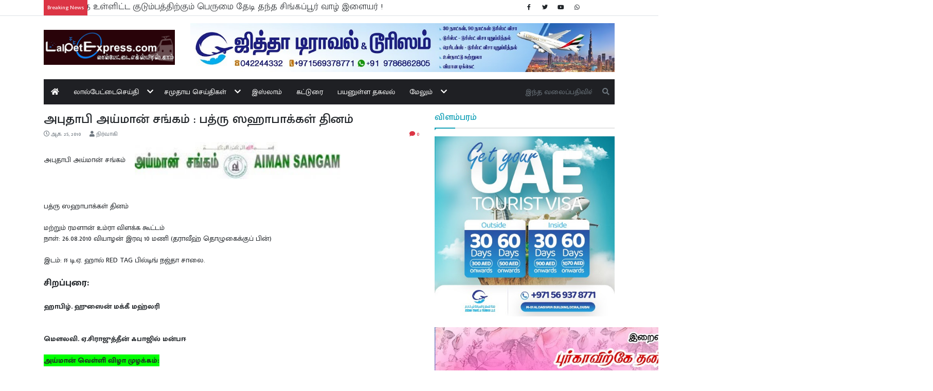

--- FILE ---
content_type: text/html; charset=UTF-8
request_url: https://www.lalpetexpress.com/2010/08/blog-post_25.html
body_size: 16713
content:
<!DOCTYPE html>
<html dir='ltr' lang='ta' xmlns='http://www.w3.org/1999/xhtml' xmlns:b='http://www.google.com/2005/gml/b' xmlns:data='http://www.google.com/2005/gml/data' xmlns:expr='http://www.google.com/2005/gml/expr'>
<head prefix='og: http://ogp.me/ns# fb: http://graph.facebook.com/schema/og/ article: http://graph.facebook.com/schema/og/article'>
<!-- meta for browsers start -->
<meta charset='UTF-8'/>
<meta content='width=device-width, initial-scale=1, shrink-to-fit=no' name='viewport'/>
<meta content='IE=edge' http-equiv='X-UA-Compatible'/>
<base href='https://www.lalpetexpress.com/'/>
<link href='https://www.lalpetexpress.com/favicon.ico' rel='shortcut icon' type='image/x-icon'/>
<link rel="alternate" type="application/atom+xml" title="Lalpet Express - Atom" href="https://www.lalpetexpress.com/feeds/posts/default" />
<link rel="alternate" type="application/rss+xml" title="Lalpet Express - RSS" href="https://www.lalpetexpress.com/feeds/posts/default?alt=rss" />
<link rel="service.post" type="application/atom+xml" title="Lalpet Express - Atom" href="https://www.blogger.com/feeds/3732834329951581775/posts/default" />

<link rel="alternate" type="application/atom+xml" title="Lalpet Express - Atom" href="https://www.lalpetexpress.com/feeds/4133402702653093251/comments/default" />
<!-- meta for browsers end -->
<!-- page specific meta start -->
<!-- item page start -->
<title>அப&#3009;த&#3006;ப&#3007; அய&#3021;ம&#3006;ன&#3021; சங&#3021;கம&#3021; : பத&#3021;ர&#3009; ஸஹ&#3006;ப&#3006;க&#3021;கள&#3021; த&#3007;னம&#3021; - Lalpet Express</title>
<!-- meta for search engines start -->
<link href='https://www.lalpetexpress.com/2010/08/blog-post_25.html' rel='canonical'/>
<meta content='follow, index' name='robots'/>
<!-- meta for search engines end -->
<!-- meta for facebook start -->
<meta content='அபுதாபி அய்மான் சங்கம் : பத்ரு ஸஹாபாக்கள் தினம்' property='og:title'/>
<meta content='https://blogger.googleusercontent.com/img/b/R29vZ2xl/AVvXsEjbA7gJ_tF_Cm1CYVxl7DEkrQ7dV7eoxMP9eE6M8y1LkAasUY6tZYoS7hGgiElt7rWOCnTk_opm2x9xFBZnXHaJlwLdC0UWLBJ2Y6HdI5O_iQLVRiKLb1SKRlsAC0s8J0-sMu07BnygGOM/w1100-h660-p-k-no-nu/aiman.bmp' property='og:image'/>
<meta content='https://www.lalpetexpress.com/2010/08/blog-post_25.html' property='og:url'/>
<meta content='Lalpet Express' property='og:site_name'/>
<meta content='article' property='og:type'/>
<!-- meta for facebook end -->
<!-- meta for twitter start -->
<meta content='summary_large_image' name='twitter:card'/>
<meta content='அபுதாபி அய்மான் சங்கம் : பத்ரு ஸஹாபாக்கள் தினம்' name='twitter:title'/>
<meta content='https://blogger.googleusercontent.com/img/b/R29vZ2xl/AVvXsEjbA7gJ_tF_Cm1CYVxl7DEkrQ7dV7eoxMP9eE6M8y1LkAasUY6tZYoS7hGgiElt7rWOCnTk_opm2x9xFBZnXHaJlwLdC0UWLBJ2Y6HdI5O_iQLVRiKLb1SKRlsAC0s8J0-sMu07BnygGOM/w1100-h660-p-k-no-nu/aiman.bmp' name='twitter:image'/>
<!-- meta for twitter end -->
<!-- item page end -->
<!-- page specific meta end -->
<!-- styles start -->
<link href='https://fonts.googleapis.com/css2?family=Mukta+Malar:wght@300;400;500;700&family=Poppins:wght@300;400;500;700&display=swap' rel='stylesheet'/>
<link crossorigin='anonymous' href='https://cdn.jsdelivr.net/gh/twbs/bootstrap@4.5.2/dist/css/bootstrap.min.css' integrity='sha384-JcKb8q3iqJ61gNV9KGb8thSsNjpSL0n8PARn9HuZOnIxN0hoP+VmmDGMN5t9UJ0Z' rel='stylesheet'/>
<style>
        html {
            font-size: 14px;
        }

        body {
            font-family: "Mukta Malar", "Poppins", sans-serif;
            -webkit-user-select: none;
            user-select: none;
        }

        /* backgrounds */
        .bg-1 {
            background: #1f2024;
        }

        /* page heading */
        .pg-heading {
            padding-bottom: 10px;
            border-bottom: 2px solid rgba(0, 0, 0, 0.1);
            margin-bottom: 15px;
            position: relative;
        }

        .pg-heading::before {
            content: "";
            width: 0;
            height: 0;
            position: absolute;
            bottom: -5px;
            left: 0;
            border-left: 0;
            border-right: 5px solid transparent;
            border-top: 5px solid currentColor;
        }

        .pg-heading::after {
            content: "";
            background: currentColor;
            width: 40px;
            height: 2px;
            position: absolute;
            bottom: -2px;
            left: 0;
        }

        .pg-heading-intro {
            height: 2.4em;
            overflow: hidden;
        }

        .pg-desc-intro {
            height: 4.5em;
            overflow: hidden;
        }

        .pg-badge-right-top {
            top: 10px;
            right: 10px;
        }

        .pg-badge-right-bottom {
            bottom: 10px;
            right: 10px;
        }

        /* menu */
        .g-menu-state,
        .g-menu-toggle,
        .g-sub-menu {
            display: none;
        }

        .g-menu-toggle {
            padding: 0.5em 3.5em 0.5em 0.5em;
            position: relative;
        }

        .g-menu-icon {
            font-family: "Font Awesome 5 Free";
            font-weight: 900;
            margin: 0;
            padding: 1em;
            position: absolute;
            right: 0;
            top: 0;
            z-index: 1;
        }

        .g-menu-toggle .g-menu-icon::after {
            content: "\f0c9";
        }

        .g-menu-state:checked ~ .g-menu-toggle .g-menu-icon::after {
            content: "\f00d";
        }

        .g-main-menu,
        .g-sub-menu {
            background: #1f2024;
            list-style: none;
            margin: 0;
            padding: 0;
        }

        .g-main-menu li {
            border-bottom: 1px solid #ddd;
            position: relative;
        }

        .g-main-menu li:last-child {
            border-bottom: none;
        }

        .g-main-menu a,
        .g-menu-item {
            color: #fff;
            display: block;
            padding: 1em;
        }

        .g-menu-icon,
        .g-main-menu a:hover,
        .g-menu-item:hover,
        .g-main-menu a:focus,
        .g-menu-item:focus {
            outline: none;
        }

        .g-menu-state ~ a,
        .g-menu-state ~ .g-menu-item {
            padding-right: 3.5em;
        }

        .g-main-menu .active {
            background: #0a9e01;
        }

        @media (max-width: 575px) {
            .g-menu-state ~ .g-menu-icon::after {
                content: "\f067";
            }

            .g-menu-state:checked ~ .g-menu-icon::after {
                content: "\f068";
            }

            .g-menu-state:checked ~ .g-main-menu,
            .g-menu-state:checked ~ .g-sub-menu {
                display: block;
            }

            .g-sub-menu {
                margin-left: 1em;
            }

            .g-sub-menu li:first-child {
                border-top: 1px solid #ddd;
            }
        }

        @media (min-width: 576px) {
            .g-main-menu,
            .g-menu-state:checked ~ .g-main-menu {
                display: flex;
                flex-flow: row wrap;
            }

            .g-main-menu > li {
                border-bottom: none;
            }

            .g-main-menu li:hover > .g-sub-menu {
                display: block;
            }

            .g-sub-menu {
                border: 1px solid #ddd;
                left: 0;
                min-width: 10em;
                position: absolute;
                top: 100%;
                white-space: nowrap;
                z-index: 2;
            }

            .g-sub-menu .g-sub-menu {
                left: 100%;
                top: 0;
            }

            .g-menu-state ~ a,
            .g-menu-state ~ .g-menu-item {
                padding-right: 2.5em;
            }

            .g-menu-state ~ .g-menu-icon::after {
                content: "\f078";
            }

            .g-sub-menu .g-menu-state ~ .g-menu-icon::after {
                content: "\f054";
            }

            .g-menu-icon {
                padding: 1em 0.5em;
            }
        }

        @media (max-width: 767px) {
            .g-menu-toggle {
                display: block;
            }

            .g-menu-toggle .g-menu-icon {
                top: 50%;
                transform: translateY(-50%);
                padding: 0.25em;
            }

            .g-main-menu {
                display: none;
            }

            .g-menu-state ~ a,
            .g-menu-state ~ .g-menu-item {
                padding-right: 3.5em;
            }

            .g-menu-icon {
                padding: 1em;
            }
        }

        /* grid item */
        .grid-item {
            position: relative;
            overflow: hidden;
        }

        .grid-item::after {
            content: "";
            position: absolute;
            right: 0;
            bottom: 0;
            left: 0;
            height: 100%;
            background-image: linear-gradient(to bottom, transparent, #000);
        }

        .grid-content {
            position: absolute;
            right: 0;
            bottom: 0;
            left: 0;
            padding: 0 20px 10px;
            width: 100%;
            z-index: 1;
        }

        .grid-heading {
            font-size: 1.25rem;
            font-weight: 600;
        }

        .grid-lead-heading {
            font-size: 1.75rem;
        }

        /* marquee */
        @keyframes marquee {
            0% {
                transform: translate(0, 0);
            }

            100% {
                transform: translate(-100%, 0);
            }
        }

        .marquee-wrap {
            white-space: nowrap;
            overflow: hidden;
        }

        .marquee-heading {
            position: relative;
            z-index: 1;
        }

        .marquee-wrap .marquee {
            display: inline-block;
            animation: marquee 7s linear;
        }

        .marquee-wrap .marquee:hover {
            animation-play-state: paused;
        }

        /* override */
        .page-item.active .page-link {
            background-color: #0a9e01;
            border-color: #0a9e01;
        }

        .page-link,
        .page-link:hover {
            color: #0a9e01;
        }

        /*  > md */
        @media (max-width: 767px) {
            /* grid items */
            .grid-heading {
                font-size: 1.75rem;
            }
        }

        /* >= md */
        @media (min-width: 768px) {
            /* backgrounds */
            .bg-md-1 {
                background: #1f2024;
            }
        }

        /* >= lg */
        @media (min-width: 992px) {
            /* grid items */
            .grid-desc {
                opacity: 0;
                height: 0;
                transition: all ease 0.15s;
            }

            .grid-item:hover .grid-desc,
            .grid-lead-desc {
                opacity: 1;
                height: 3em;
            }
        }
    </style>
<!-- page specific style start -->
<!-- item page start -->
<style>
            .post-item img {
                max-width: 100%;
            }

            .comment-thread ol {
                list-style: none;
                margin: 0 auto;
            }

            .toplevel-thread > ol {
                padding: 0;
            }

            .comment {
                display: flex;
                flex-flow: row wrap;
            }

            .comment > * {
                flex: 0 0 100%;
                max-width: 100%;
            }

            .comment .avatar-image-container {
                flex: 0 0 50px;
                max-width: 50px;
            }

            .comment .comment-block {
                flex: 0 0 calc(100% - 50px);
                max-width: calc(100% - 50px);
            }

            .comment img {
                max-width: 100%;
            }

            .comment a {
                color: inherit;
                font-size: 0.9em;
                text-decoration: underline;
            }

            .comment .comment-header::after {
                content: "";
                clear: both;
                display: block;
            }

            .comment .datetime {
                color: #9c9c9c;
                float: right;
            }

            .comment .comment-content {
                margin: 0 auto;
            }

            .comment {
                margin: 0 auto 10px;
            }

            .comment .comment-replies {
                margin: 10px auto 0;
            }

            .comment-block .comment-actions > * {
                display: inline-block;
                margin-right: 15px
            }

            .comment .thread-toggle,
            .toplevel-thread > .continue,
            .toplevel-thread > .loadmore,
            .comment .item-control,
            .hidden {
                display: none;
            }
        </style>
<!-- item page end -->
<!-- page specific style end -->
<style id='page-skin-1' type='text/css'><!--

--></style>
<!-- styles end -->
<script type='text/javascript'>
    // <![CDATA[
        (() => {
            const events = [
                "contextmenu",
                "copy"
            ];

            for (const event of events) {
                addEventListener(event, (e) => e.preventDefault());
            }
        })();
    // ]]>
    </script>
<link href='https://www.blogger.com/dyn-css/authorization.css?targetBlogID=3732834329951581775&amp;zx=02ca8160-2c05-4e8f-aa25-1eea7f1cf0af' media='none' onload='if(media!=&#39;all&#39;)media=&#39;all&#39;' rel='stylesheet'/><noscript><link href='https://www.blogger.com/dyn-css/authorization.css?targetBlogID=3732834329951581775&amp;zx=02ca8160-2c05-4e8f-aa25-1eea7f1cf0af' rel='stylesheet'/></noscript>
<meta name='google-adsense-platform-account' content='ca-host-pub-1556223355139109'/>
<meta name='google-adsense-platform-domain' content='blogspot.com'/>

<!-- data-ad-client=ca-pub-0308884522866422 -->

</head>
<body>
<!-- header content start -->
<header>
<div class='border-bottom small mb-3'>
<div class='container'>
<div class='form-row align-items-center'>
<div class='col-sm-8 col-md-9 col-lg-10'>
<div class='marquee-wrap'>
<span class='bg-danger text-white d-inline-block p-2 marquee-heading'>Breaking News</span>
<a class='text-body lead j-breaking-news' href=''></a>
</div>
</div>
<div class='col-sm-4 col-md-3 col-lg-2 d-none d-sm-block'>
<ul class='list-unstyled list-inline mb-0'>
<li class='list-inline-item px-1'>
<a class='text-body' href='' target='_blank'>
<span class='fab fa-fw fa-facebook-f'></span>
</a>
</li>
<li class='list-inline-item px-1'>
<a class='text-body' href='' target='_blank'>
<span class='fab fa-fw fa-twitter'></span>
</a>
</li>
<li class='list-inline-item px-1'>
<a class='text-body' href='' target='_blank'>
<span class='fab fa-fw fa-youtube'></span>
</a>
</li>
<li class='list-inline-item px-1'>
<a class='text-body' href='' target='_blank'>
<span class='fab fa-fw fa-whatsapp'></span>
</a>
</li>
</ul>
</div>
</div>
</div>
</div>
<div class='container mb-md-3'>
<div class='row align-items-center'>
<div class='col-md-4 col-lg-3 pb-3 d-none d-md-block order-3 order-md-1'>
<div class='header section' id='logo-all'><div class='widget Image' data-version='2' id='Image1'>
<div class='text-center'>
<a href=''>
<img alt='' class='img-fluid' src='https://blogger.googleusercontent.com/img/b/R29vZ2xl/AVvXsEj8k82qyl8nIHFWSNO0-EIbL_5_Cu2DF88cLwnmZaf0d6KmQE5IvTL97q6__pD6ejpX1ByeSDddRMUrHjzQ_AaqlR9nUn_lMfMZbZPbt_b0M58Yn6noUNLhE2WDGwp7NXVNmRw0GdhcMLjN/s1064/new-logo-updated-with-tamil.png'/>
</a>
</div>
</div></div>
</div>
<div class='col-md-8 col-lg-9 pb-3 order-2'>
<div class='header section' id='banner-all'><div class='widget Image' data-version='2' id='Image2'>
<div class='text-center'>
<a href='https://www.jeddahtravels.in/' rel='nofollow'>
<img alt='' class='img-fluid' src='https://blogger.googleusercontent.com/img/b/R29vZ2xl/AVvXsEj1LKm0lcjTlD2BgUew07EEUKIbTGGjh6DN4IhlxftRGGy1j6amTCKVG8RUq20RKZowzS8y4gnlNFQsy2EAMq692B_a6GbvNsRoDsUAgwMLzcMvcuwuhwzUeAjCD37f2pwSr1hDBn0QKZ2F/s1117/jeddah.jpg'/>
</a>
</div>
</div></div>
</div>
<div class='col-md-12 order-1 order-md-3'>
<div class='row no-gutters align-items-center bg-md-1'>
<nav class='col-md-10 g-menu mb-2 mb-md-0'>
<input class='g-menu-state' id='menu-state' type='checkbox'/>
<div class='g-menu-toggle'>
<div class='row align-items-center'>
<div class='col-9'>
<div class='header section' id='logo-mobile-all'><div class='widget Image' data-version='2' id='Image3'>
<a href=''>
<img alt='' class='img-fluid' src='https://blogger.googleusercontent.com/img/b/R29vZ2xl/AVvXsEj8k82qyl8nIHFWSNO0-EIbL_5_Cu2DF88cLwnmZaf0d6KmQE5IvTL97q6__pD6ejpX1ByeSDddRMUrHjzQ_AaqlR9nUn_lMfMZbZPbt_b0M58Yn6noUNLhE2WDGwp7NXVNmRw0GdhcMLjN/s1064/new-logo-updated-with-tamil.png'/>
</a>
</div></div>
</div>
<div class='col-3 align-self-end text-right'>
<button class='btn btn-link text-body j-search-btn' type='button'>
<span class='fa fa-search fa-2x'></span>
</button>
</div>
</div>
<label class='g-menu-icon fa-2x' for='menu-state'></label>
</div>
<ul class='g-main-menu text-white'>
<li>
<a href=''>
<span class='fas fa-home'></span>
</a>
</li>
<li>
<a href='search/label/%E0%AE%B2%E0%AE%BE%E0%AE%B2%E0%AF%8D%E0%AE%AA%E0%AF%87%E0%AE%9F%E0%AF%8D%E0%AE%9F%E0%AF%88?max-results=12'>ல&#3006;ல&#3021;ப&#3015;ட&#3021;ட&#3016;ச&#3014;ய&#3021;த&#3007;</a>
<ul class='g-sub-menu'>
<li>
<a href='search/label/%E0%AE%A4%E0%AE%BF%E0%AE%B0%E0%AF%81%E0%AE%AE%E0%AE%A3%20%E0%AE%B5%E0%AE%BE%E0%AE%B4%E0%AF%8D%E0%AE%A4%E0%AF%8D%E0%AE%A4%E0%AF%81?max-results=12'>த&#3007;ர&#3009;மண வ&#3006;ழ&#3021;த&#3021;த&#3009;</a>
</li>
<li>
<a href='search/label/%E0%AE%B5%E0%AE%83%E0%AE%AA%E0%AE%BE%E0%AE%A4%E0%AF%8D%20%E0%AE%9A%E0%AF%86%E0%AE%AF%E0%AF%8D%E0%AE%A4%E0%AE%BF%E0%AE%95%E0%AE%B3%E0%AF%8D?max-results=12'>
                                                வஃப&#3006;த&#3021; ச&#3014;ய&#3021;த&#3007;கள&#3021;
                                            </a>
</li>
</ul>
</li>
<li>
<a href='search/label/%E0%AE%9A%E0%AE%AE%E0%AF%81%E0%AE%A4%E0%AE%BE%E0%AE%AF%20%E0%AE%9A%E0%AF%86%E0%AE%AF%E0%AF%8D%E0%AE%A4%E0%AE%BF%E0%AE%95%E0%AE%B3%E0%AF%8D?max-results=12'>சம&#3009;த&#3006;ய ச&#3014;ய&#3021;த&#3007;கள&#3021;</a>
<ul class='g-sub-menu'>
<li><a href='search/label/%E0%AE%9A%E0%AF%86%E0%AE%AF%E0%AF%8D%E0%AE%A4%E0%AE%BF%E0%AE%95%E0%AE%B3%E0%AF%8D?max-results=12'>ச&#3014;ய&#3021;த&#3007;கள&#3021;</a></li>
<li><a href='search/label/%E0%AE%89%E0%AE%B2%E0%AE%95%20%E0%AE%9A%E0%AF%86%E0%AE%AF%E0%AF%8D%E0%AE%A4%E0%AE%BF%E0%AE%95%E0%AE%B3%E0%AF%8D?max-results=12'>உலக ச&#3014;ய&#3021;த&#3007;கள&#3021;</a></li>
</ul>
</li>
<li><a href='search/label/%E0%AE%87%E0%AE%B8%E0%AF%8D%E0%AE%B2%E0%AE%BE%E0%AE%AE%E0%AF%8D?max-results=12'>இஸ&#3021;ல&#3006;ம&#3021;</a></li>
<li><a href='search/label/%E0%AE%95%E0%AE%9F%E0%AF%8D%E0%AE%9F%E0%AF%81%E0%AE%B0%E0%AF%88?max-results=12'>கட&#3021;ட&#3009;ர&#3016;</a></li>
<li><a href='search/label/%E0%AE%AA%E0%AE%AF%E0%AE%A9%E0%AF%81%E0%AE%B3%E0%AF%8D%E0%AE%B3%20%E0%AE%A4%E0%AE%95%E0%AE%B5%E0%AE%B2%E0%AF%8D?max-results=12'>பயன&#3009;ள&#3021;ள தகவல&#3021;</a></li>
<li>
<span class='g-menu-item'>ம&#3015;ல&#3009;ம&#3021;</span>
<ul class='g-sub-menu'>
<li><a href='p/jma.html'>JMA க&#3006;ல&#3019;ஜ&#3021;</a></li>
<li><a href='p/blog-page_15.html'>எம&#3021;ம&#3016;ப&#3021;பற&#3021;ற&#3007;</a></li>
<li><a href='p/blog-page.html'>ஊர&#3016;ப&#3021;பற&#3021;ற&#3007;</a></li>
</ul>
</li>
</ul>
</nav>
<div class='col-md-2 bg-1 mb-2 mb-md-0 d-none d-md-block j-search-input'>
<form action='https://www.lalpetexpress.com/search' class='input-group' method='get'>
<input autocomplete='off' class='form-control shadow-none border-0 bg-transparent text-white' name='q' placeholder='இந்த வலைப்பதிவில் தேடு' type='text'/>
<input name='max-results' type='hidden' value='6'/>
<div class='input-group-append'>
<button class='btn btn-light border-0 bg-transparent text-muted' type='submit'>
<span class='fas fa-search'></span>
</button>
</div>
</form>
</div>
</div>
</div>
</div>
</div>
</header>
<!-- header content end -->
<div class='container'>
<div class='row'>
<div class='col-md-12 order-md-1'>
<!-- page specific content start -->
<!-- archive page start -->
<!-- archive page end -->
<!-- item page start -->
<div class='main no-items section' id='main-top-item'></div>
<!-- item page end -->
<!-- static page start -->
<!-- static page end -->
<!-- home page start -->
<!-- home page end -->
<!-- index page start -->
<!-- index page end -->
<!-- search page start -->
<!-- search page end -->
<!-- label page start -->
<!-- label page end -->
<!-- page specific content end -->
</div>
<main class='col-md-8 order-md-2'>
<div class='main section' id='main-all'>
<div class='widget Blog' data-version='2' id='Blog1'>
<section class='mb-4'>
<h1 class='h3'>அப&#3009;த&#3006;ப&#3007; அய&#3021;ம&#3006;ன&#3021; சங&#3021;கம&#3021; : பத&#3021;ர&#3009; ஸஹ&#3006;ப&#3006;க&#3021;கள&#3021; த&#3007;னம&#3021;</h1>
<div class='row small text-muted mb-2'>
<div class='col-8'>
<span class='far fa-clock'></span>
<time class='mr-3' datetime='2010-08-25T05:38:00+05:30' title='2010-08-25T05:38:00+05:30'>
ஆக. 25, 2010
</time>
<span class='fas fa-user'></span>
ந&#3007;ர&#3021;வ&#3006;க&#3007;
</div>
<div class='col-4 text-right text-danger'>
<span class='fas fa-comment'></span>
<span>0</span>
</div>
</div>
<div class='mb-3 j-item post-item'><div class="separator" style="clear: both; text-align: left;">அப&#3009;த&#3006;ப&#3007; அய&#3021;ம&#3006;ன&#3021; சங&#3021;கம&#3021; <a href="https://blogger.googleusercontent.com/img/b/R29vZ2xl/AVvXsEjbA7gJ_tF_Cm1CYVxl7DEkrQ7dV7eoxMP9eE6M8y1LkAasUY6tZYoS7hGgiElt7rWOCnTk_opm2x9xFBZnXHaJlwLdC0UWLBJ2Y6HdI5O_iQLVRiKLb1SKRlsAC0s8J0-sMu07BnygGOM/s1600/aiman.bmp" imageanchor="1" style="margin-left: 1em; margin-right: 1em;"><img border="0" height="72" ox="true" src="https://blogger.googleusercontent.com/img/b/R29vZ2xl/AVvXsEjbA7gJ_tF_Cm1CYVxl7DEkrQ7dV7eoxMP9eE6M8y1LkAasUY6tZYoS7hGgiElt7rWOCnTk_opm2x9xFBZnXHaJlwLdC0UWLBJ2Y6HdI5O_iQLVRiKLb1SKRlsAC0s8J0-sMu07BnygGOM/s400/aiman.bmp" width="400" /></a></div><br />
<br />
பத&#3021;ர&#3009; ஸஹ&#3006;ப&#3006;க&#3021;கள&#3021; த&#3007;னம&#3021; <br />
<br />
மற&#3021;ற&#3009;ம&#3021; ரமள&#3006;ன&#3021; உம&#3021;ர&#3006; வ&#3007;ளக&#3021;க க&#3010;ட&#3021;டம&#3021; <br />
ந&#3006;ள&#3021;: 26.08.2010 வ&#3007;ய&#3006;ழன&#3021; இரவ&#3009; 10 மண&#3007; (தர&#3006;வ&#3008;ஹ&#3021; த&#3018;ழ&#3009;க&#3016;க&#3021;க&#3009;ப&#3021; ப&#3007;ன&#3021;)<br />
<br />
இடம&#3021;: ஈ ட&#3007;.ஏ. ஹ&#3006;ல&#3021; RED TAG ப&#3007;ல&#3021;ட&#3007;ங&#3021; நஜ&#3021;த&#3006; ச&#3006;ல&#3016;.<br />
<br />
<strong><span style="font-size: large;">ச&#3007;றப&#3021;ப&#3009;ர&#3016;: </span></strong><br />
<br />
<strong>ஹ&#3006;ப&#3007;ழ&#3021;. ஹ&#3009;ஸ&#3016;ன&#3021; மக&#3021;க&#3008; மஹ&#3021;லர&#3007; </strong><br />
<strong><br />
</strong><br />
<strong>ம&#3014;ளலவ&#3007;. ஏ.ச&#3007;ர&#3006;ஜ&#3009;த&#3021;த&#3008;ன&#3021; ஃப&#3006;ஜ&#3007;ல&#3021; மன&#3021;பஈ </strong><br />
<br />
<strong><span style="background-color: lime;">அய&#3021;ம&#3006;ன&#3021; வ&#3014;ள&#3021;ள&#3007; வ&#3007;ழ&#3006; ம&#3009;ழக&#3021;கம&#3021;:</span></strong><br />
<strong><br />
<span style="background-color: lime;"></span></strong><br />
<strong><span style="background-color: lime;">ஏழ&#3016;கள&#3016; ந&#3015;ச&#3007;ப&#3021;ப&#3019;ம&#3021;. </span></strong><br />
<br />
பத&#3021;ர&#3007;ன&#3021; வ&#3014;ற&#3021;ற&#3007;க&#3021; க&#3018;ட&#3007;ய&#3016; மத&#3008;ன&#3006; நகர&#3007;ல&#3021; பறக&#3021;கச&#3021; ச&#3014;ய&#3021;த நமத&#3009; வ&#3008;ரம&#3007;க&#3021;க ஸஹ&#3006;ப&#3006;க&#3021;கள&#3007;ன&#3021; வரல&#3006;ற&#3021;ற&#3009; சம&#3021;பவத&#3021;த&#3016; அர&#3007;ய சம&#3009;த&#3006;ய ஆர&#3021;வலர&#3021;கள&#3021; அன&#3016;வர&#3009;ம&#3021; த&#3007;ரள&#3006;க பங&#3021;க&#3015;ற&#3021;க அன&#3021;ப&#3009;டன&#3021; அழ&#3016;க&#3021;க&#3007;ன&#3021;ற&#3019;ம&#3021;.</div>
<p>
                                            Tags:
                                            
<a class='badge p-2 mb-2 mr-1 badge-warning' href='https://www.lalpetexpress.com/search/label/%E0%AE%85%E0%AE%AA%E0%AF%81%E0%AE%A4%E0%AE%BE%E0%AE%AA%E0%AE%BF?max-results=12'>
அப&#3009;த&#3006;ப&#3007;
</a>
<a class='badge p-2 mb-2 mr-1 badge-primary' href='https://www.lalpetexpress.com/search/label/%E0%AE%85%E0%AE%AF%E0%AF%8D%E0%AE%AE%E0%AE%BE%E0%AE%A9%E0%AF%8D?max-results=12'>
அய&#3021;ம&#3006;ன&#3021;
</a>
</p>
<h2 class='text-danger pg-heading h5'>Share this</h2>
<div class='sharethis-inline-share-buttons mb-4'></div>
<script async='async' src='https://platform-api.sharethis.com/js/sharethis.js#property=5f994183420a440019cbdb1c&product=inline-share-buttons' type='text/javascript'></script>
<div class='mb-3'>
<a href='https://www.blogger.com/comment/frame/3732834329951581775?po=4133402702653093251&hl=ta&saa=85391&origin=https://www.lalpetexpress.com' id='comment-editor-src'></a>
<iframe allowtransparency='allowtransparency' class='blogger-iframe-colorize blogger-comment-from-post' frameborder='0' id='comment-editor' name='comment-editor' width='100%'></iframe>
<script src='https://www.blogger.com/static/v1/jsbin/2830521187-comment_from_post_iframe.js' type='text/javascript'></script>
<script type='text/javascript'>
                                    BLOG_CMT_createIframe(
                                        "https://www.blogger.com/rpc_relay.html"
                                    );
                                </script>
</div>
<script type='text/javascript'>
                                // <![CDATA[
                                    (() => {
                                        "use strict";

                                        let $;

                                        function initItem() {
                                            const elm = $(".j-item");

                                            $("img", elm).addClass("img-fluid");
                                            $("iframe", elm).addClass("embed-responsive");
                                        }

                                        function init() {
                                            $ = jQuery;
                                            initItem();
                                        }

                                        (window._jq = window._jq || []).push(init);
                                    })();
                                // ]]>
                                </script>
</section>
</div></div>
<!-- page specific content start -->
<!-- archive page start -->
<!-- archive page end -->
<!-- item page start -->
<div class='main no-items section' id='main-item'></div>
<!-- item page end -->
<!-- static page start -->
<!-- static page end -->
<!-- home page start -->
<!-- home page end -->
<!-- index page start -->
<!-- index page end -->
<!-- search page start -->
<!-- search page end -->
<!-- label page start -->
<!-- label page end -->
<!-- page specific content end -->
</main>
<div class='col-md-12 order-md-4'>
<!-- page specific content start -->
<!-- archive page start -->
<!-- archive page end -->
<!-- item page start -->
<div class='main no-items section' id='main-bottom-item'></div>
<!-- item page end -->
<!-- static page start -->
<!-- static page end -->
<!-- home page start -->
<!-- home page end -->
<!-- index page start -->
<!-- index page end -->
<!-- search page start -->
<!-- search page end -->
<!-- label page start -->
<!-- label page end -->
<!-- page specific content end -->
</div>
<aside class='col-md-4 order-md-3'>
<!-- page specific sidebar start -->
<!-- archive page start -->
<!-- archive page end -->
<!-- item page start -->
<div class='sidebar no-items section' id='sidebar-item'></div>
<!-- item page end -->
<!-- static page start -->
<!-- static page end -->
<!-- home page start -->
<!-- home page end -->
<!-- index page start -->
<!-- index page end -->
<!-- search page start -->
<!-- search page end -->
<!-- label page start -->
<!-- label page end -->
<!-- page specific sidebar end -->
<div class='sidebar section' id='sidebar-all'><div class='widget Image' data-version='2' id='Image4'>
<section class='mb-4'>
<h2 class='text-info pg-heading h5'>
வ&#3007;ளம&#3021;பரம&#3021;
</h2>
<div class='text-center'>
<a href='https://www.jeddahtravels.in/' rel='nofollow'>
<img alt='' class='img-fluid' src='https://blogger.googleusercontent.com/img/a/AVvXsEi6RJ1l4tCDGOiGATLvBa7py4NfWlGPZ6oF5zszTvhab6MeywhEqZ4tLCz0yPk2abECwSVO-kht62akcwkKX3dZ0wCF67qyyMROOZcw83_GPFkm_f5bijdm3BMSoO79Y4a9KNMYrg2dk5ptpRqhBQ_76rJCwQz8ApfEyE-w0NX2meZYRbp8dYXszg3axQ=s450'/>
</a>
</div>
</section>
</div>
<div class='widget Image' data-version='2' id='Image13'>
<div class='widget-content'>
<img alt='' height='485' id='Image13_img' src='https://blogger.googleusercontent.com/img/a/AVvXsEgJhL2DqKCAhaIkC6NxucNWKrBVBiZu6AptA-SmTThKzB4HrJ_o8UaytBSl6tPqrb9SoAvbgI-ocSsIiQHO4m0DmmwO_OL-Ghi9QQrV1pzkoBvgGRbKUkpeiDVct5iDIBTSPdS9oHh4rv_of7wjaqiqC_nTfR8xJhqO-TFJKk7nJgckKGqA9_yrWDJcnQ=s969' srcset='https://blogger.googleusercontent.com/img/a/AVvXsEgJhL2DqKCAhaIkC6NxucNWKrBVBiZu6AptA-SmTThKzB4HrJ_o8UaytBSl6tPqrb9SoAvbgI-ocSsIiQHO4m0DmmwO_OL-Ghi9QQrV1pzkoBvgGRbKUkpeiDVct5iDIBTSPdS9oHh4rv_of7wjaqiqC_nTfR8xJhqO-TFJKk7nJgckKGqA9_yrWDJcnQ=s72 72w, https://blogger.googleusercontent.com/img/a/AVvXsEgJhL2DqKCAhaIkC6NxucNWKrBVBiZu6AptA-SmTThKzB4HrJ_o8UaytBSl6tPqrb9SoAvbgI-ocSsIiQHO4m0DmmwO_OL-Ghi9QQrV1pzkoBvgGRbKUkpeiDVct5iDIBTSPdS9oHh4rv_of7wjaqiqC_nTfR8xJhqO-TFJKk7nJgckKGqA9_yrWDJcnQ=s128 128w, https://blogger.googleusercontent.com/img/a/AVvXsEgJhL2DqKCAhaIkC6NxucNWKrBVBiZu6AptA-SmTThKzB4HrJ_o8UaytBSl6tPqrb9SoAvbgI-ocSsIiQHO4m0DmmwO_OL-Ghi9QQrV1pzkoBvgGRbKUkpeiDVct5iDIBTSPdS9oHh4rv_of7wjaqiqC_nTfR8xJhqO-TFJKk7nJgckKGqA9_yrWDJcnQ=s220 220w, https://blogger.googleusercontent.com/img/a/AVvXsEgJhL2DqKCAhaIkC6NxucNWKrBVBiZu6AptA-SmTThKzB4HrJ_o8UaytBSl6tPqrb9SoAvbgI-ocSsIiQHO4m0DmmwO_OL-Ghi9QQrV1pzkoBvgGRbKUkpeiDVct5iDIBTSPdS9oHh4rv_of7wjaqiqC_nTfR8xJhqO-TFJKk7nJgckKGqA9_yrWDJcnQ=s400 400w, https://blogger.googleusercontent.com/img/a/AVvXsEgJhL2DqKCAhaIkC6NxucNWKrBVBiZu6AptA-SmTThKzB4HrJ_o8UaytBSl6tPqrb9SoAvbgI-ocSsIiQHO4m0DmmwO_OL-Ghi9QQrV1pzkoBvgGRbKUkpeiDVct5iDIBTSPdS9oHh4rv_of7wjaqiqC_nTfR8xJhqO-TFJKk7nJgckKGqA9_yrWDJcnQ=s640 640w, https://blogger.googleusercontent.com/img/a/AVvXsEgJhL2DqKCAhaIkC6NxucNWKrBVBiZu6AptA-SmTThKzB4HrJ_o8UaytBSl6tPqrb9SoAvbgI-ocSsIiQHO4m0DmmwO_OL-Ghi9QQrV1pzkoBvgGRbKUkpeiDVct5iDIBTSPdS9oHh4rv_of7wjaqiqC_nTfR8xJhqO-TFJKk7nJgckKGqA9_yrWDJcnQ=s800 800w, https://blogger.googleusercontent.com/img/a/AVvXsEgJhL2DqKCAhaIkC6NxucNWKrBVBiZu6AptA-SmTThKzB4HrJ_o8UaytBSl6tPqrb9SoAvbgI-ocSsIiQHO4m0DmmwO_OL-Ghi9QQrV1pzkoBvgGRbKUkpeiDVct5iDIBTSPdS9oHh4rv_of7wjaqiqC_nTfR8xJhqO-TFJKk7nJgckKGqA9_yrWDJcnQ=s1024 1024w, https://blogger.googleusercontent.com/img/a/AVvXsEgJhL2DqKCAhaIkC6NxucNWKrBVBiZu6AptA-SmTThKzB4HrJ_o8UaytBSl6tPqrb9SoAvbgI-ocSsIiQHO4m0DmmwO_OL-Ghi9QQrV1pzkoBvgGRbKUkpeiDVct5iDIBTSPdS9oHh4rv_of7wjaqiqC_nTfR8xJhqO-TFJKk7nJgckKGqA9_yrWDJcnQ=s1280 1280w, https://blogger.googleusercontent.com/img/a/AVvXsEgJhL2DqKCAhaIkC6NxucNWKrBVBiZu6AptA-SmTThKzB4HrJ_o8UaytBSl6tPqrb9SoAvbgI-ocSsIiQHO4m0DmmwO_OL-Ghi9QQrV1pzkoBvgGRbKUkpeiDVct5iDIBTSPdS9oHh4rv_of7wjaqiqC_nTfR8xJhqO-TFJKk7nJgckKGqA9_yrWDJcnQ=s1600 1600w' width='969'>
</img>
<br/>
</div>
</div>
<div class='widget Image' data-version='2' id='Image7'>
<section class='mb-4'>
<h2 class='text-info pg-heading h5'>
அல&#3021;நஜ&#3006;ஹ&#3021; வ&#3008;ட&#3007;ய&#3019;ஸ&#3021;  ல&#3006;ல&#3021;ப&#3015;ட&#3021;ட&#3016;
</h2>
<div class='text-center'>
<img alt='' class='img-fluid' src='https://blogger.googleusercontent.com/img/a/AVvXsEg1TvW6iT8Ak6Mgdzg93DHNcuinqiEJmMIi_3OK6PithFGRg-x3PPTBtuPUHWr5EcFpNnnDMe1v2o8WbSMub-gTEzzRb8U741xJl5JaywNn_Jot0q_8gUh09tS3mrOTRT3mHXxnMJf9Z0j2hwfN2_A2ivgnEyENUk8XucMc3_I5gYre7GzzJU5xsFNmXw=s1080'/>
</div>
</section>
</div>
<div class='widget HTML' data-version='2' id='HTML1'>
<div class='widget-content'>
<a class="weatherwidget-io" href="https://forecast7.com/en/11d3179d55/lalpettai/" data-label_1="LALPETTAI" data-label_2="WEATHER" data-theme="original" >LALPETTAI WEATHER</a>
<script>
!function(d,s,id){var js,fjs=d.getElementsByTagName(s)[0];if(!d.getElementById(id)){js=d.createElement(s);js.id=id;js.src='https://weatherwidget.io/js/widget.min.js';fjs.parentNode.insertBefore(js,fjs);}}(document,'script','weatherwidget-io-js');
</script>
</div>
</div>
<div class='widget PopularPosts' data-version='2' id='PopularPosts2'>
<section class='mb-4'>
<h2 class='text-primary pg-heading h5'>
ப&#3007;ரபலம&#3006;ன பத&#3007;வ&#3009;
</h2>
<article class='mb-3 form-row'>
<div class='col-4'>
<figure class='mb-0'>
<img alt='' class='img-fluid' src='https://blogger.googleusercontent.com/img/b/R29vZ2xl/AVvXsEgUu8I6UtG8tw0KDU0vGEhFFKYqyXILvY_R6slUsMFB5tRix1SCzV1T3nGjGj27PVBv7xEEd23mQWw8VAHxahGdsmomIBV_03SxfGBGaxQ30YgUbyFvDeENQlLRDESgcZTxYj7pQw8-Xco/w220-h132-p-k-no-nu/wappa.jpg'/>
</figure>
</div>
<div class='col-8'>
<h3 class='pg-heading-intro h6'>
<a class='text-body' href='https://www.lalpetexpress.com/2010/04/blog-post_7759.html'>
த&#3006;ய&#3021; தந&#3021;த&#3016;யர&#3021; (ப&#3014;ற&#3021;ற&#3019;ர&#3021;) மகத&#3021;த&#3009;வம&#3021;
</a>
</h3>
<div class='row small text-muted mb-2'>
<div class='col-8'>
<span class='far fa-clock'></span>
<time datetime='2010-04-09T15:29:00+05:30' title='2010-04-09T15:29:00+05:30'>
ஏப&#3021;. 09, 2010
</time>
</div>
<div class='col-4 text-right text-danger'>
<span class='fas fa-comment'></span>
<span>0</span>
</div>
</div>
</div>
</article>
<article class='mb-3 form-row'>
<div class='col-4'>
<figure class='mb-0'>
<img alt='' class='img-fluid' src='https://blogger.googleusercontent.com/img/b/R29vZ2xl/AVvXsEglr6eSVsRD1dHLwvskt6WfvPou2QxKihO6UxURAiiKk5gYmeKcDct003msWKO4E-cUL6roRVtHJq1B8PaoCvpWV8HoEhxEQXoKjKlWVGIyhvji5-2g5E21MgeILYY7e8bzIw98dE2Szlkd/w220-h132-p-k-no-nu/yasir.jpg'/>
</figure>
</div>
<div class='col-8'>
<h3 class='pg-heading-intro h6'>
<a class='text-body' href='https://www.lalpetexpress.com/2021/02/blog-post_63.html'>
நப&#3007; (ஸல&#3021;) அவர&#3021;கள&#3007;ன&#3021; ஆட&#3021;ச&#3007;, பல ஆட&#3021;ச&#3007;ய&#3006;ளர&#3021;கள&#3009;க&#3021;க&#3009; ம&#3009;கவர&#3007;  : ய&#3006;ச&#3007;ர&#3021; அரப&#3006;த&#3021; ஹசன&#3007;, ல&#3006;ல&#3021;ப&#3015;ட&#3021;ட&#3016;.
</a>
</h3>
<div class='row small text-muted mb-2'>
<div class='col-8'>
<span class='far fa-clock'></span>
<time datetime='2021-02-02T11:18:00+05:30' title='2021-02-02T11:18:00+05:30'>
ப&#3007;ப&#3021;. 02, 2021
</time>
</div>
<div class='col-4 text-right text-danger'>
<span class='fas fa-comment'></span>
<span>0</span>
</div>
</div>
</div>
</article>
<article class='mb-3 form-row'>
<div class='col-4'>
<figure class='mb-0'>
<img alt='' class='img-fluid' src='https://blogger.googleusercontent.com/img/b/R29vZ2xl/AVvXsEj5Tbs3CZ0T0Da2c5hmgqN_Y5hYQo4wXxhZ0HmsLdL6gB_yEYVt4y10q92Kyu2G-mLTKki9ftEjxdzRAXxxPP3xuzuZ2pcjYSvvucMWZXMw8uynRa00AyvKQVHpWu_PPHtr-cQi2m9-NY4/w220-h132-p-k-no-nu/9992103.jpg'/>
</figure>
</div>
<div class='col-8'>
<h3 class='pg-heading-intro h6'>
<a class='text-body' href='https://www.lalpetexpress.com/2009/08/blog-post_1633.html'>
வ&#3007;ட&#3009;தல&#3016;ப&#3021; ப&#3019;ர&#3006;ட&#3021;ட த&#3007;ய&#3006;க&#3007;கள&#3021;! உலம&#3006;க&#3021;கள&#3007;ன&#3021; வ&#3008;ர வரல&#3006;ற&#3009;!!
</a>
</h3>
<div class='row small text-muted mb-2'>
<div class='col-8'>
<span class='far fa-clock'></span>
<time datetime='2009-08-10T17:49:00+05:30' title='2009-08-10T17:49:00+05:30'>
ஆக. 10, 2009
</time>
</div>
<div class='col-4 text-right text-danger'>
<span class='fas fa-comment'></span>
<span>0</span>
</div>
</div>
</div>
</article>
<article class='mb-3 form-row'>
<div class='col-4'>
<figure class='mb-0'>
<img alt='' class='img-fluid' src='https://dummyimage.com/220x132/f2f2f2/343434.jpg?text=No+Image'/>
</figure>
</div>
<div class='col-8'>
<h3 class='pg-heading-intro h6'>
<a class='text-body' href='https://www.lalpetexpress.com/2011/02/blog-post_93.html'>
ம&#3009;ஸ&#3021;ல&#3007;ம&#3021;கள&#3007;ன&#3021; கல&#3021;வ&#3007;, ப&#3018;ர&#3009;ள&#3006;த&#3006;ர ந&#3007;ல&#3016; &#8211; ஒர&#3009; ஆய&#3021;வ&#3009;
</a>
</h3>
<div class='row small text-muted mb-2'>
<div class='col-8'>
<span class='far fa-clock'></span>
<time datetime='2011-02-17T00:21:00+05:30' title='2011-02-17T00:21:00+05:30'>
ப&#3007;ப&#3021;. 16, 2011
</time>
</div>
<div class='col-4 text-right text-danger'>
<span class='fas fa-comment'></span>
<span>0</span>
</div>
</div>
</div>
</article>
<article class='mb-3 form-row'>
<div class='col-4'>
<figure class='mb-0'>
<img alt='' class='img-fluid' src='https://blogger.googleusercontent.com/img/b/R29vZ2xl/AVvXsEj3Ns2X-bVa0NoV0-jEe2o5qiEXFdVw5mEgQg_IbhKkD9b5c6vlQWVgnEeVex4VoVhIxxE439ZrzR_5uQgFtaTlvdktZNJfX7-BXpM5Xhsh1J2YLiiz24B5OUw8hn95Y5n4w58OsL46Jf6b/w220-h132-p-k-no-nu/Emirates_.jpg'/>
</figure>
</div>
<div class='col-8'>
<h3 class='pg-heading-intro h6'>
<a class='text-body' href='https://www.lalpetexpress.com/2021/08/blog-post_16.html'>
இந&#3021;த&#3007;ய&#3006;வ&#3007;ல&#3021;   இர&#3009;ந&#3021;த&#3009; அம&#3008;ரகம&#3021; வர&#3009;ம&#3021; பயண&#3007;கள&#3009;க&#3021;க&#3009; ..!
</a>
</h3>
<div class='row small text-muted mb-2'>
<div class='col-8'>
<span class='far fa-clock'></span>
<time datetime='2021-08-04T17:59:00+05:30' title='2021-08-04T17:59:00+05:30'>
ஆக. 04, 2021
</time>
</div>
<div class='col-4 text-right text-danger'>
<span class='fas fa-comment'></span>
<span>2</span>
</div>
</div>
</div>
</article>
</section>
</div>
</div>
</aside>
</div>
</div>
<!-- footer content start -->
<footer class='bg-dark text-white-50'>
<div class='container py-3'>
<div class='row'>
<div class='col-sm-6 mb-2 mb-sm-0'>
<div class='footer section' id='copyright-all'><div class='widget Text' data-version='2' id='Text2'>
&#169; 2022 lalpetexpress. All Rights Reserved.
</div></div>
</div>
<div class='col-sm-6'>
<div class='small text-sm-right'>
                        Developed and maintained by
                        <a href='https://www.rindiar.in/'>
<img alt='rindiar' class='img-fluid' src='https://www.rindiar.in/images/rindiar.png'/>
</a>
</div>
</div>
</div>
</div>
</footer>
<!-- footer content end -->
<template id='j-recent-items-frg'>
<article class='col-sm-6 mb-3'>
<div class='card overflow-hidden'>
<figure class='mb-0 position-relative'>
<img alt='' class='card-img-top'/>
<div class='position-absolute pg-badge-right-bottom pl-2'>
<a class='badge p-2 mb-2 mr-1'></a>
</div>
</figure>
<div class='card-body'>
<header>
<div class='row small text-muted mb-2'>
<div class='col-8'>
<span class='far fa-clock'></span>
<time></time>
</div>
<div class='col-4 text-right text-danger'>
<span class='fas fa-comment'></span>
<span></span>
</div>
</div>
<h2 class='pg-heading-intro h5 card-title'>
<a class='text-body'></a>
</h2>
</header>
<p class='pg-desc-intro card-text'></p>
</div>
</div>
</article>
</template>
<!-- inline script start -->
<script type='text/javascript'>
    // <![CDATA[
        (() => {
            "use strict";

            let $, oitemFrg, months, colors;

            function getProperty(object, key, defaultValue) {
                for (const k of key.split(".")) {
                    if (k in object) {
                        object = object[k];
                    } else {
                        object = defaultValue;
                        break;
                    }
                }

                return object;
            }

            function getDateStamp(tstamp) {
                const date = new Date(tstamp);

                let dateStamp = months[date.getMonth()];
                dateStamp += " ";
                dateStamp += date.getDate();
                dateStamp += ", ";
                dateStamp += date.getFullYear();

                return dateStamp;
            }

            function getItemFrg(item, columnCount) {
                const itemFrg = oitemFrg.clone(),
                categoryElm = $(".pg-badge-right-bottom", itemFrg),
                categoryFrg = categoryElm.children()[0].cloneNode(true);

                if (columnCount === 3) {
                    itemFrg.addClass("col-md-4");
                }

                $("img", itemFrg).attr("src", item.image);

                if (item.categories.length) {
                    categoryElm.children().remove();

                    for (const category of item.categories) {
                        const colorIndex = Math.ceil(Math.random() * 100) % colors.length;

                        categoryElm.append(
                            $(categoryFrg.cloneNode(true))
                                .attr("href", "search/label/" + encodeURI(category) + "?max-results=12")
                                .text(category)
                                .addClass(colors[colorIndex])
                        )
                    }
                } else {
                    categoryElm.remove();
                }

                $("time", itemFrg)
                    .attr("datetime", item.published)
                    .attr("title", item.published)
                    .text(getDateStamp(item.published));

                $(".fa-comment").next().text(item.comments)

                $(".card-title a", itemFrg)
                    .attr("href", item.link)
                    .text(item.title);

                $(".card-text", itemFrg).text(item.summary);

                return itemFrg;
            }

            function loadItems(items, itemElm) {
                const frgs = $(document.createDocumentFragment()),
                parentElm = itemElm.parent(),
                columnCount = Number(itemElm.attr("data-column"));

                for (const item of items) {
                    frgs.append(
                        getItemFrg(item, columnCount)
                    );
                }

                parentElm.addClass("d-none").append(frgs);
                itemElm.remove();
                parentElm.removeClass("d-none");
            }

            function getComments(links) {
                const link = links.filter(e => e.rel === "replies" && e.type === "text/html");

                return link.length ? parseInt(link[0].title) : 0;
            }

            function createThumb(url) {
                if (!url) {
                    return "https://dummyimage.com/720x432/f2f2f2/343434.jpg?text=No+Image";
                }

                if (url.indexOf("blogspot.com") < 0
                    && url.indexOf("googleusercontent.com") < 0
                ) {
                    return url;
                }

                const thumb = url.split("/");

                thumb[thumb.length - 2] = "w720-h432-p-k-no-nu";

                return thumb.join("/");
            }

            function getLink(links) {
                const link = links.filter(e => e.rel === "alternate");

                return link.length ? link[0].href : "";
            }

            function updateItems(items, itemElm) {
                const fitems = [];

                for (const item of items) {
                    fitems.push({
                        title: getProperty(item, "title.$t", ""),
                        link: getLink(getProperty(item, "link", [])),
                        image: createThumb(getProperty(item, "media$thumbnail.url", "")),
                        categories: getProperty(item, "category", []).map(e => e.term),
                        published: getProperty(item, "updated.$t", ""),
                        summary: getProperty(item, "summary.$t", ""),
                        comments: getComments(getProperty(item, "link", []))
                    });
                }

                loadItems(fitems, itemElm);
            }

            function createCallback(callbackID, itemElm) {
                window[callbackID] = (rdata) => {
                    delete window[callbackID];

                    if (!rdata || !rdata.feed || !rdata.feed.entry) {
                        itemElm.text("No items found");
                        return;
                    }

                    updateItems(rdata.feed.entry, itemElm);
                };
            }

            function getUrl(callbackID, category) {
                let url = "feeds/posts/default?alt=json-in-script&max-results=12&orderby=published&callback=" + callbackID;

                if (category) {
                    url += "&category=" + category;
                }

                return url;
            }

            function getCallbackID() {
                const callbackID = "__callback" + Math.ceil(Math.random() * 100000000);

                return callbackID;
            }

            function getItems(itemElm) {
                const script = document.createElement("script"),
                callbackID = getCallbackID(),
                category = encodeURIComponent(
                    itemElm.attr("data-category")
                );

                script.async = true;
                script.src = getUrl(callbackID, category);

                createCallback(callbackID, itemElm);

                document.body.appendChild(script);
            }

            function getRecentItems() {
                for (const elm of $(".j-recent-items").toArray()) {
                    getItems($(elm));
                }
            }

            function initConfig() {
                oitemFrg = $($("#j-recent-items-frg").prop("content")).children();

                months = [
                    "Jan",
                    "Feb",
                    "Mar",
                    "Apr",
                    "May",
                    "Jun",
                    "Jul",
                    "Aug",
                    "Sep",
                    "Oct",
                    "Nov",
                    "Dec"
                ];

                colors = [
                    "badge-primary",
                    "badge-success",
                    "badge-danger",
                    "badge-warning"
                ];
            }

            function init() {
                $ = jQuery;

                initConfig();
                getRecentItems();
            }

            (window._jq = window._jq || []).push(init);
        })();
    // ]]>
    </script>
<script type='text/javascript'>
    // <![CDATA[
        (() => {
            "use strict";

            let $;

            class PaginationFrg {
                static getBtnFrg() {
                    const btnFrg = document.createElement("a");

                    btnFrg.setAttribute("class", "page-link");

                    return btnFrg;
                }

                static getItemFrg(page, isActive, paginationUrl) {
                    const listFrg = this.listElm.cloneNode(true),
                    btnFrg = this.btnElm.cloneNode(true);

                    btnFrg.textContent = String(page);
                    btnFrg.href = paginationUrl;

                    listFrg.appendChild(btnFrg);

                    if (isActive) {
                        listFrg.classList.add("active");
                    }

                    return listFrg;
                }

                static getListFrg() {
                    const listFrg = document.createElement("li");

                    listFrg.setAttribute("class", "page-item mb-2");

                    return listFrg;
                }

                static getUlFrg() {
                    const ulFrg = document.createElement("ul");

                    ulFrg.setAttribute("class", "pagination flex-wrap flex-md-nowrap mb-0");

                    return ulFrg;
                }

                static get(totalPage, currentPage, paginationLinks) {
                    const frg = this.ulElm.cloneNode(true),
                    sideLinksCount = 2,
                    totalLinks = sideLinksCount * 2;

                    let paginationStart = 1,
                    paginationEnd;

                    if (currentPage > sideLinksCount) {
                        paginationStart = currentPage - sideLinksCount;
                    }

                    paginationEnd = paginationStart + totalLinks;

                    if (paginationEnd > totalPage) {
                        paginationStart -= paginationEnd - totalPage;

                        if (paginationStart < 1) {
                            paginationStart = 1;
                        }

                        paginationEnd = totalPage;
                    }

                    if (currentPage > 2) {
                        frg.appendChild(
                            this.getItemFrg(
                                "Start",
                                false,
                                paginationLinks[0]
                            )
                        );
                    }

                    if (currentPage > 1) {
                        frg.appendChild(
                            this.getItemFrg(
                                "Previous",
                                false,
                                paginationLinks[currentPage - 1]
                            )
                        );
                    }

                    paginationStart -= 1;

                    while (++paginationStart <= paginationEnd) {
                        frg.appendChild(
                            this.getItemFrg(
                                paginationStart,
                                paginationStart === currentPage,
                                paginationLinks[paginationStart - 1]
                            )
                        );
                    }

                    if (currentPage < totalPage) {
                        frg.appendChild(
                            this.getItemFrg(
                                "Next",
                                false,
                                paginationLinks[currentPage]
                            )
                        );
                    }

                    if (totalPage > totalLinks + 1 && currentPage + 1 < totalPage) {
                        frg.appendChild(
                            this.getItemFrg(
                                "End",
                                false,
                                paginationLinks[paginationLinks.length - 1]
                            )
                        );
                    }

                    return frg;
                }

                static init() {
                    this.btnElm = this.getBtnFrg();
                    this.listElm = this.getListFrg();
                    this.ulElm = this.getUlFrg();
                }
            }

            function getProperty(object, key, defaultValue) {
                for (const k of key.split(".")) {
                    if (k in object) {
                        object = object[k];
                    } else {
                        object = defaultValue;
                        break;
                    }
                }

                return object;
            }

            function getCurrentPage(paginationOffset) {
                let currentPage = 1,

                offset = location.search
                    .substr(1).split("&")
                    .map(e => e.split("="))
                    .filter(e => e[0] === "updated-max")
                    .map(e => e[1]),

                index = -1;

                offset = offset[0] || "";

                if (offset) {
                    index = paginationOffset.indexOf(offset);
                }

                if (index < 0) {
                    currentPage = 1;
                } else {
                    currentPage = index + 2;
                }

                return currentPage;
            }

            function getPaginationOffset(items, listCount, totalPage) {
                const paginationLinks = [];

                for (let i = 1; i < totalPage; i++) {
                    const published = getProperty(items[i * listCount], "published.$t", "");

                    paginationLinks.push(
                        encodeURIComponent(
                            published.substring(0, 19) + published.substring(23, 29)
                        )
                    );
                }

                return paginationLinks;
            }

            function getPaginationLinks(paginationOffset, listCount, label) {
                const paginationLinks = [];
                let paginationUrl = "search";

                if (label) {
                    paginationUrl += "/label/" + encodeURIComponent(label);
                }

                paginationUrl += "?max-results=" + listCount;
                paginationUrl += "&orderby=published";

                paginationLinks.push(paginationUrl);

                paginationUrl += "&updated-max=";

                for (const offset of paginationOffset) {
                    paginationLinks.push(paginationUrl + offset);
                }

                return paginationLinks;
            }

            function updatePagination(items, paginationElm) {
                const totalItems = items.length,
                listCount = 12,
                totalPage = Math.ceil(totalItems / listCount);

                if (totalPage <= 1) {
                    return;
                }

                const paginationOffset = getPaginationOffset(
                    items,
                    listCount,
                    totalPage
                ),
                paginationLinks = getPaginationLinks(
                    paginationOffset,
                    listCount,
                    paginationElm.attr("data-url")
                ),
                currentPage = getCurrentPage(paginationOffset);

                PaginationFrg.init();

                paginationElm.children().remove();
                paginationElm.append(
                    PaginationFrg.get(
                        totalPage,
                        currentPage,
                        paginationLinks
                    )
                );
            }

            function createCallback(callbackID, paginationElm) {
                window[callbackID] = (rdata) => {
                    delete window[callbackID];

                    if (!rdata || !rdata.feed || !rdata.feed.entry) {
                        return;
                    }

                    updatePagination(rdata.feed.entry, paginationElm);
                };
            }

            function getUrl(callbackID, label) {
                let url = "feeds/posts/summary";

                if (label) {
                    url += "/-/" + encodeURIComponent(label);
                }

                url += "?alt=json-in-script&max-results=99999&orderby=published&callback=" + callbackID;

                return url;
            }

            function getCallbackID() {
                const callbackID = "__callback" + Math.ceil(Math.random() * 100000000);

                return callbackID;
            }

            function getPagination(paginationElm) {
                const script = document.createElement("script"),
                callbackID = getCallbackID();

                script.async = true;
                script.src = getUrl(
                    callbackID,
                    paginationElm.attr("data-url")
                );

                createCallback(callbackID, paginationElm);

                document.body.appendChild(script);
            }

            function initPagination() {
                const pages = [
                    "home",
                    "index",
                    "label"
                ];

                for (const elm of $(".j-pagination").toArray()) {
                    if (pages.indexOf($(elm).attr("data-page")) > -1) {
                        getPagination($(elm));
                    }
                }
            }

            function init() {
                $ = jQuery;
                initPagination();
            }

            (window._jq = window._jq || []).push(init);
        })();
    // ]]>
    </script>
<script type='text/javascript'>
    // <![CDATA[
        (() => {
            "use strict";

            let $;

            function getProperty(object, key, defaultValue) {
                for (const k of key.split(".")) {
                    if (k in object) {
                        object = object[k];
                    } else {
                        object = defaultValue;
                        break;
                    }
                }

                return object;
            }

            function updateItem(elm, item) {
                elm.removeClass("marquee")
                    .text(item.title)
                    .attr("href", item.link);

                setTimeout(() => {
                    elm.addClass("marquee");
                }, 60);
            }

            function loadItems(items) {
                const elm = $(".j-breaking-news"),
                count = items.length;

                let i = 0;

                elm.on("animationend", () => {
                    i = (i + 1) % count;
                    updateItem(elm, items[i]);
                });

                updateItem(elm, items[i]);
            }

            function getLink(links) {
                const link = links.filter(e => e.rel === "alternate");

                return link.length ? link[0].href : "";
            }

            function updateItems(items) {
                const fitems = [];

                for (const item of items) {
                    fitems.push({
                        title: getProperty(item, "title.$t", ""),
                        link: getLink(getProperty(item, "link", []))
                    });
                }

                loadItems(fitems);
            }

            function createCallback(callbackID) {
                window[callbackID] = (rdata) => {
                    delete window[callbackID];

                    if (!rdata || !rdata.feed || !rdata.feed.entry) {
                        return;
                    }

                    updateItems(rdata.feed.entry);
                };
            }

            function getUrl(callbackID) {
                let url = "feeds/posts/default?alt=json-in-script&max-results=5&orderby=published&callback=" + callbackID;

                return url;
            }

            function getCallbackID() {
                const callbackID = "__callback" + Math.ceil(Math.random() * 100000000);

                return callbackID;
            }

            function getItems() {
                const script = document.createElement("script"),
                callbackID = getCallbackID();

                script.async = true;
                script.src = getUrl(callbackID);

                createCallback(callbackID);

                document.body.appendChild(script);
            }

            function init() {
                $ = jQuery;
                getItems();
            }

            (window._jq = window._jq || []).push(init);
        })();
    // ]]>
    </script>
<script type='text/javascript'>
    // <![CDATA[
        (() => {
            "use strict";

            let $;

            function initSearch() {
                $(".j-search-btn").on("click", () => {
                    $(".j-search-input").toggleClass("d-none");
                });
            }

            function init() {
                $ = jQuery;
                initSearch();
            }

            (window._jq = window._jq || []).push(init);
        })();
    // ]]>
    </script>
<script type='text/javascript'>
    // <![CDATA[
        (() => {
            "use strict";

            let $;

            function segment(url) {
                return url.replace(/\/$/, "").split("/");
            }

            function compareSegment(base, current) {
                const l = current.length;
                let i = -1,
                match = false;

                while (++i < l) {
                    if (base[i] !== current[i]) {
                        break;
                    }

                    if ((i + 1) >= l) {
                        match = true;
                        break;
                    }
                }

                return match;
            }

            function setActiveMenu() {
                const base = segment(location.href.replace(document.baseURI, ""));
                let current;

                for (const melm of $(".g-main-menu").toArray()) {
                    for (const elm of $("> li > a", melm).toArray()) {
                        current = $(elm).attr("href");

                        if (compareSegment(base, segment(current))) {
                            $(elm).addClass("active");
                            return;
                        }
                    }
                }
            }

            function initMenu() {
                const inputFrg = $("<input class=\"g-menu-state\" type=\"checkbox\" />"),
                labelFrg = $("<label class=\"g-menu-icon\"></label>");
                let i = 1,
                childElm,
                id;

                for (const elm of $(".g-sub-menu").toArray()) {
                    childElm = $(elm).parent().children();
                    id = "menu-state-" + i;
                    i += 1;

                    childElm.first().before(
                        inputFrg.clone().attr("id", id)
                    );

                    childElm.last().after(
                        labelFrg.clone().attr("for", id)
                    );
                }
            }

            function init() {
                $ = jQuery;
                setActiveMenu();
                initMenu();
            }

            (window._jq = window._jq || []).push(init);
        })();
    // ]]>
    </script>
<!-- inline script end -->
<!-- script start -->
<script class='j-acss' data-integrity='sha384-Bfad6CLCknfcloXFOyFnlgtENryhrpZCe29RTifKEixXQZ38WheV+i/6YWSzkz3V' data-src='https://cdn.jsdelivr.net/gh/FortAwesome/Font-Awesome@5.13.0/css/all.min.css' type='text/x-async-css'></script>
<script class='j-ajs' data-integrity='sha384-ZvpUoO/+PpLXR1lu4jmpXWu80pZlYUAfxl5NsBMWOEPSjUn/6Z/hRTt8+pR6L4N2' data-order='1' data-src='https://cdn.jsdelivr.net/gh/jquery/jquery@3.5.1/dist/jquery.min.js' type='text/x-async-js'></script>
<script async='async' crossorigin='anonymous' integrity='sha384-RelAh7Gi0XQjFoEpPqU9WbCQ9dYhQbhHJNMnAgk3iNMUyqlTaUJL1sz/nGorbF4R' src='https://cdn.jsdelivr.net/gh/krishnan57474/gaur@4.2.0/public/js/script.js' type='module'></script>
<!-- script end -->

<script type="text/javascript" src="https://www.blogger.com/static/v1/widgets/719476776-widgets.js"></script>
<script type='text/javascript'>
window['__wavt'] = 'AOuZoY46WhDdqNm5qWIdum6TEhuSCx71cQ:1769136492948';_WidgetManager._Init('//www.blogger.com/rearrange?blogID\x3d3732834329951581775','//www.lalpetexpress.com/2010/08/blog-post_25.html','3732834329951581775');
_WidgetManager._SetDataContext([{'name': 'blog', 'data': {'blogId': '3732834329951581775', 'title': 'Lalpet Express', 'url': 'https://www.lalpetexpress.com/2010/08/blog-post_25.html', 'canonicalUrl': 'https://www.lalpetexpress.com/2010/08/blog-post_25.html', 'homepageUrl': 'https://www.lalpetexpress.com/', 'searchUrl': 'https://www.lalpetexpress.com/search', 'canonicalHomepageUrl': 'https://www.lalpetexpress.com/', 'blogspotFaviconUrl': 'https://www.lalpetexpress.com/favicon.ico', 'bloggerUrl': 'https://www.blogger.com', 'hasCustomDomain': true, 'httpsEnabled': true, 'enabledCommentProfileImages': true, 'gPlusViewType': 'FILTERED_POSTMOD', 'adultContent': false, 'analyticsAccountNumber': '', 'encoding': 'UTF-8', 'locale': 'ta', 'localeUnderscoreDelimited': 'ta', 'languageDirection': 'ltr', 'isPrivate': false, 'isMobile': false, 'isMobileRequest': false, 'mobileClass': '', 'isPrivateBlog': false, 'isDynamicViewsAvailable': true, 'feedLinks': '\x3clink rel\x3d\x22alternate\x22 type\x3d\x22application/atom+xml\x22 title\x3d\x22Lalpet Express - Atom\x22 href\x3d\x22https://www.lalpetexpress.com/feeds/posts/default\x22 /\x3e\n\x3clink rel\x3d\x22alternate\x22 type\x3d\x22application/rss+xml\x22 title\x3d\x22Lalpet Express - RSS\x22 href\x3d\x22https://www.lalpetexpress.com/feeds/posts/default?alt\x3drss\x22 /\x3e\n\x3clink rel\x3d\x22service.post\x22 type\x3d\x22application/atom+xml\x22 title\x3d\x22Lalpet Express - Atom\x22 href\x3d\x22https://www.blogger.com/feeds/3732834329951581775/posts/default\x22 /\x3e\n\n\x3clink rel\x3d\x22alternate\x22 type\x3d\x22application/atom+xml\x22 title\x3d\x22Lalpet Express - Atom\x22 href\x3d\x22https://www.lalpetexpress.com/feeds/4133402702653093251/comments/default\x22 /\x3e\n', 'meTag': '', 'adsenseClientId': 'ca-pub-0308884522866422', 'adsenseHostId': 'ca-host-pub-1556223355139109', 'adsenseHasAds': false, 'adsenseAutoAds': false, 'boqCommentIframeForm': true, 'loginRedirectParam': '', 'view': '', 'dynamicViewsCommentsSrc': '//www.blogblog.com/dynamicviews/4224c15c4e7c9321/js/comments.js', 'dynamicViewsScriptSrc': '//www.blogblog.com/dynamicviews/00d9e3c56f0dbcee', 'plusOneApiSrc': 'https://apis.google.com/js/platform.js', 'disableGComments': true, 'interstitialAccepted': false, 'sharing': {'platforms': [{'name': '\u0b87\u0ba3\u0bc8\u0baa\u0bcd\u0baa\u0bc8\u0baa\u0bcd \u0baa\u0bc6\u0bb1\u0bc1\u0b95', 'key': 'link', 'shareMessage': '\u0b87\u0ba3\u0bc8\u0baa\u0bcd\u0baa\u0bc8\u0baa\u0bcd \u0baa\u0bc6\u0bb1\u0bc1\u0b95', 'target': ''}, {'name': 'Facebook', 'key': 'facebook', 'shareMessage': 'Facebook \u0b87\u0bb2\u0bcd \u0baa\u0b95\u0bbf\u0bb0\u0bcd', 'target': 'facebook'}, {'name': 'BlogThis!', 'key': 'blogThis', 'shareMessage': 'BlogThis!', 'target': 'blog'}, {'name': 'X', 'key': 'twitter', 'shareMessage': 'X \u0b87\u0bb2\u0bcd \u0baa\u0b95\u0bbf\u0bb0\u0bcd', 'target': 'twitter'}, {'name': 'Pinterest', 'key': 'pinterest', 'shareMessage': 'Pinterest \u0b87\u0bb2\u0bcd \u0baa\u0b95\u0bbf\u0bb0\u0bcd', 'target': 'pinterest'}, {'name': '\u0bae\u0bbf\u0ba9\u0bcd\u0ba9\u0b9e\u0bcd\u0b9a\u0bb2\u0bcd', 'key': 'email', 'shareMessage': '\u0bae\u0bbf\u0ba9\u0bcd\u0ba9\u0b9e\u0bcd\u0b9a\u0bb2\u0bcd', 'target': 'email'}], 'disableGooglePlus': true, 'googlePlusShareButtonWidth': 0, 'googlePlusBootstrap': '\x3cscript type\x3d\x22text/javascript\x22\x3ewindow.___gcfg \x3d {\x27lang\x27: \x27ta\x27};\x3c/script\x3e'}, 'hasCustomJumpLinkMessage': true, 'jumpLinkMessage': '\u0bae\u0bc7\u0bb2\u0bc1\u0bae\u0bcd \u0bb5\u0bbe\u0b9a\u0bbf\u0b95\u0bcd\u0b95', 'pageType': 'item', 'postId': '4133402702653093251', 'postImageThumbnailUrl': 'https://blogger.googleusercontent.com/img/b/R29vZ2xl/AVvXsEjbA7gJ_tF_Cm1CYVxl7DEkrQ7dV7eoxMP9eE6M8y1LkAasUY6tZYoS7hGgiElt7rWOCnTk_opm2x9xFBZnXHaJlwLdC0UWLBJ2Y6HdI5O_iQLVRiKLb1SKRlsAC0s8J0-sMu07BnygGOM/s72-c/aiman.bmp', 'postImageUrl': 'https://blogger.googleusercontent.com/img/b/R29vZ2xl/AVvXsEjbA7gJ_tF_Cm1CYVxl7DEkrQ7dV7eoxMP9eE6M8y1LkAasUY6tZYoS7hGgiElt7rWOCnTk_opm2x9xFBZnXHaJlwLdC0UWLBJ2Y6HdI5O_iQLVRiKLb1SKRlsAC0s8J0-sMu07BnygGOM/s400/aiman.bmp', 'pageName': '\u0b85\u0baa\u0bc1\u0ba4\u0bbe\u0baa\u0bbf \u0b85\u0baf\u0bcd\u0bae\u0bbe\u0ba9\u0bcd \u0b9a\u0b99\u0bcd\u0b95\u0bae\u0bcd : \u0baa\u0ba4\u0bcd\u0bb0\u0bc1 \u0bb8\u0bb9\u0bbe\u0baa\u0bbe\u0b95\u0bcd\u0b95\u0bb3\u0bcd \u0ba4\u0bbf\u0ba9\u0bae\u0bcd', 'pageTitle': 'Lalpet Express: \u0b85\u0baa\u0bc1\u0ba4\u0bbe\u0baa\u0bbf \u0b85\u0baf\u0bcd\u0bae\u0bbe\u0ba9\u0bcd \u0b9a\u0b99\u0bcd\u0b95\u0bae\u0bcd : \u0baa\u0ba4\u0bcd\u0bb0\u0bc1 \u0bb8\u0bb9\u0bbe\u0baa\u0bbe\u0b95\u0bcd\u0b95\u0bb3\u0bcd \u0ba4\u0bbf\u0ba9\u0bae\u0bcd'}}, {'name': 'features', 'data': {}}, {'name': 'messages', 'data': {'edit': '\u0bae\u0bbe\u0bb1\u0bcd\u0bb1\u0bc1', 'linkCopiedToClipboard': '\u0b95\u0bbf\u0bb3\u0bbf\u0baa\u0bcd\u0baa\u0bcb\u0bb0\u0bcd\u0b9f\u0bc1\u0b95\u0bcd\u0b95\u0bc1 \u0b87\u0ba3\u0bc8\u0baa\u0bcd\u0baa\u0bc1 \u0ba8\u0b95\u0bb2\u0bc6\u0b9f\u0bc1\u0b95\u0bcd\u0b95\u0baa\u0bcd\u0baa\u0b9f\u0bcd\u0b9f\u0ba4\u0bc1!', 'ok': '\u0b9a\u0bb0\u0bbf', 'postLink': '\u0b87\u0b9f\u0bc1\u0b95\u0bc8\u0b95\u0bcd\u0b95\u0bbe\u0ba9 \u0b87\u0ba3\u0bc8\u0baa\u0bcd\u0baa\u0bc1'}}, {'name': 'template', 'data': {'name': 'custom', 'localizedName': '\u0baa\u0bbf\u0bb0\u0ba4\u0bcd\u0ba4\u0bbf\u0baf\u0bc7\u0b95\u0bae\u0bcd', 'isResponsive': true, 'isAlternateRendering': false, 'isCustom': true}}, {'name': 'view', 'data': {'classic': {'name': 'classic', 'url': '?view\x3dclassic'}, 'flipcard': {'name': 'flipcard', 'url': '?view\x3dflipcard'}, 'magazine': {'name': 'magazine', 'url': '?view\x3dmagazine'}, 'mosaic': {'name': 'mosaic', 'url': '?view\x3dmosaic'}, 'sidebar': {'name': 'sidebar', 'url': '?view\x3dsidebar'}, 'snapshot': {'name': 'snapshot', 'url': '?view\x3dsnapshot'}, 'timeslide': {'name': 'timeslide', 'url': '?view\x3dtimeslide'}, 'isMobile': false, 'title': '\u0b85\u0baa\u0bc1\u0ba4\u0bbe\u0baa\u0bbf \u0b85\u0baf\u0bcd\u0bae\u0bbe\u0ba9\u0bcd \u0b9a\u0b99\u0bcd\u0b95\u0bae\u0bcd : \u0baa\u0ba4\u0bcd\u0bb0\u0bc1 \u0bb8\u0bb9\u0bbe\u0baa\u0bbe\u0b95\u0bcd\u0b95\u0bb3\u0bcd \u0ba4\u0bbf\u0ba9\u0bae\u0bcd', 'description': '\u0b85\u0baa\u0bc1\u0ba4\u0bbe\u0baa\u0bbf \u0b85\u0baf\u0bcd\u0bae\u0bbe\u0ba9\u0bcd \u0b9a\u0b99\u0bcd\u0b95\u0bae\u0bcd   \u0baa\u0ba4\u0bcd\u0bb0\u0bc1 \u0bb8\u0bb9\u0bbe\u0baa\u0bbe\u0b95\u0bcd\u0b95\u0bb3\u0bcd \u0ba4\u0bbf\u0ba9\u0bae\u0bcd   \u0bae\u0bb1\u0bcd\u0bb1\u0bc1\u0bae\u0bcd \u0bb0\u0bae\u0bb3\u0bbe\u0ba9\u0bcd \u0b89\u0bae\u0bcd\u0bb0\u0bbe \u0bb5\u0bbf\u0bb3\u0b95\u0bcd\u0b95 \u0b95\u0bc2\u0b9f\u0bcd\u0b9f\u0bae\u0bcd  \u0ba8\u0bbe\u0bb3\u0bcd: 26.08.2010 \u0bb5\u0bbf\u0baf\u0bbe\u0bb4\u0ba9\u0bcd \u0b87\u0bb0\u0bb5\u0bc1 10 \u0bae\u0ba3\u0bbf (\u0ba4\u0bb0\u0bbe\u0bb5\u0bc0\u0bb9\u0bcd \u0ba4\u0bca\u0bb4\u0bc1\u0b95\u0bc8\u0b95...', 'featuredImage': 'https://blogger.googleusercontent.com/img/b/R29vZ2xl/AVvXsEjbA7gJ_tF_Cm1CYVxl7DEkrQ7dV7eoxMP9eE6M8y1LkAasUY6tZYoS7hGgiElt7rWOCnTk_opm2x9xFBZnXHaJlwLdC0UWLBJ2Y6HdI5O_iQLVRiKLb1SKRlsAC0s8J0-sMu07BnygGOM/s400/aiman.bmp', 'url': 'https://www.lalpetexpress.com/2010/08/blog-post_25.html', 'type': 'item', 'isSingleItem': true, 'isMultipleItems': false, 'isError': false, 'isPage': false, 'isPost': true, 'isHomepage': false, 'isArchive': false, 'isLabelSearch': false, 'postId': 4133402702653093251}}, {'name': 'widgets', 'data': [{'title': '', 'type': 'Image', 'sectionId': 'logo-all', 'id': 'Image1'}, {'title': '', 'type': 'Image', 'sectionId': 'banner-all', 'id': 'Image2'}, {'title': '', 'type': 'Image', 'sectionId': 'logo-mobile-all', 'id': 'Image3'}, {'title': '', 'type': 'PopularPosts', 'sectionId': 'main-top-home', 'id': 'PopularPosts1', 'posts': [{'title': '\u0ba4\u0bbe\u0baf\u0bcd \u0ba4\u0ba8\u0bcd\u0ba4\u0bc8\u0baf\u0bb0\u0bcd (\u0baa\u0bc6\u0bb1\u0bcd\u0bb1\u0bcb\u0bb0\u0bcd) \u0bae\u0b95\u0ba4\u0bcd\u0ba4\u0bc1\u0bb5\u0bae\u0bcd', 'id': 7678950262771921232}, {'title': '\u0ba8\u0baa\u0bbf (\u0bb8\u0bb2\u0bcd) \u0b85\u0bb5\u0bb0\u0bcd\u0b95\u0bb3\u0bbf\u0ba9\u0bcd \u0b86\u0b9f\u0bcd\u0b9a\u0bbf, \u0baa\u0bb2 \u0b86\u0b9f\u0bcd\u0b9a\u0bbf\u0baf\u0bbe\u0bb3\u0bb0\u0bcd\u0b95\u0bb3\u0bc1\u0b95\u0bcd\u0b95\u0bc1 \u0bae\u0bc1\u0b95\u0bb5\u0bb0\u0bbf  : \u0baf\u0bbe\u0b9a\u0bbf\u0bb0\u0bcd \u0b85\u0bb0\u0baa\u0bbe\u0ba4\u0bcd \u0bb9\u0b9a\u0ba9\u0bbf, \u0bb2\u0bbe\u0bb2\u0bcd\u0baa\u0bc7\u0b9f\u0bcd\u0b9f\u0bc8.', 'id': 4611489907407126112}, {'title': '\u0bb5\u0bbf\u0b9f\u0bc1\u0ba4\u0bb2\u0bc8\u0baa\u0bcd \u0baa\u0bcb\u0bb0\u0bbe\u0b9f\u0bcd\u0b9f \u0ba4\u0bbf\u0baf\u0bbe\u0b95\u0bbf\u0b95\u0bb3\u0bcd! \u0b89\u0bb2\u0bae\u0bbe\u0b95\u0bcd\u0b95\u0bb3\u0bbf\u0ba9\u0bcd \u0bb5\u0bc0\u0bb0 \u0bb5\u0bb0\u0bb2\u0bbe\u0bb1\u0bc1!!', 'id': 6975140963233677067}, {'title': '\u0bae\u0bc1\u0bb8\u0bcd\u0bb2\u0bbf\u0bae\u0bcd\u0b95\u0bb3\u0bbf\u0ba9\u0bcd \u0b95\u0bb2\u0bcd\u0bb5\u0bbf, \u0baa\u0bca\u0bb0\u0bc1\u0bb3\u0bbe\u0ba4\u0bbe\u0bb0 \u0ba8\u0bbf\u0bb2\u0bc8 \u2013 \u0b92\u0bb0\u0bc1 \u0b86\u0baf\u0bcd\u0bb5\u0bc1', 'id': 8091573438322443837}, {'title': '\u0b87\u0ba8\u0bcd\u0ba4\u0bbf\u0baf\u0bbe\u0bb5\u0bbf\u0bb2\u0bcd   \u0b87\u0bb0\u0bc1\u0ba8\u0bcd\u0ba4\u0bc1 \u0b85\u0bae\u0bc0\u0bb0\u0b95\u0bae\u0bcd \u0bb5\u0bb0\u0bc1\u0bae\u0bcd \u0baa\u0baf\u0ba3\u0bbf\u0b95\u0bb3\u0bc1\u0b95\u0bcd\u0b95\u0bc1 ..!', 'id': 2812464553385369949}, {'title': '\u0b95\u0bbe\u0baf\u0bbf\u0ba4\u0bc7 \u0bae\u0bbf\u0bb2\u0bcd\u0bb2\u0ba4\u0bcd\u0ba4\u0bbf\u0ba9\u0bcd \u0ba4\u0bae\u0bbf\u0bb4\u0bcd \u0b89\u0bb0\u0bbf\u0bae\u0bc8\u0b95\u0bcd\u0b95\u0bc1\u0bb0\u0bb2\u0bc1\u0b95\u0bcd\u0b95\u0bc1 \u0bae\u0ba3\u0bbf\u0bb5\u0bbf\u0bb4\u0bbe!', 'id': 1686960965159079746}, {'title': '\u0bb5\u0bbf\u0b9f\u0bc1\u0ba4\u0bb2\u0bc8\u0baa\u0bcd \u0baa\u0bcb\u0bb0\u0bbf\u0bb2\u0bcd \u0bae\u0bc1\u0bb8\u0bcd\u0bb2\u0bbf\u0bae\u0bcd\u0b95\u0bb3\u0bcd-(\u0baa\u0bc1\u0ba4\u0bcd\u0ba4\u0b95 \u0bb5\u0bbf\u0bae\u0bb0\u0bcd\u0b9a\u0ba9\u0bae\u0bcd)', 'id': 3816170794486020238}, {'title': '\u0b95\u0bc1\u0b9f\u0bbf\u0baf\u0bc1\u0bb0\u0bbf\u0bae\u0bc8 \u0ba4\u0bbf\u0bb0\u0bc1\u0ba4\u0bcd\u0ba4\u0b9a\u0bcd \u0b9a\u0b9f\u0bcd\u0b9f\u0bae\u0bcd / \u0ba4\u0bc7\u0b9a\u0bbf\u0baf \u0b95\u0bc1\u0b9f\u0bbf\u0bae\u0b95\u0bcd\u0b95\u0bb3\u0bcd \u0baa\u0ba4\u0bbf\u0bb5\u0bc7\u0b9f\u0bc1 / \u0ba4\u0bc7\u0b9a\u0bbf\u0baf \u0bae\u0b95\u0bcd\u0b95\u0bb3\u0bcd \u0ba4\u0bca\u0b95\u0bc8 \u0baa\u0ba4\u0bbf\u0bb5\u0bc7\u0b9f\u0bc1: \u0b92\u0bb0\u0bc1 \u0baa\u0bbe\u0bb0\u0bcd\u0bb5\u0bc8', 'id': 8886044946842802783}, {'title': '\u0bae\u0bc1\u0bb8\u0bcd\u0bb2\u0bbf\u0bae\u0bcd \u0baa\u0bc6\u0ba3\u0bcd\u0b95\u0bb3\u0bcd \u0b8f\u0ba9\u0bcd \u0baa\u0bb0\u0bcd\u0ba4\u0bbe \u0b85\u0ba9\u0bbf\u0ba8\u0bcd\u0ba4\u0bc7 \u0bb5\u0bc6\u0bb3\u0bbf\u0baf\u0bbf\u0bb2\u0bcd \u0b9a\u0bc6\u0bb2\u0bcd\u0bb2 \u0bb5\u0bc7\u0ba3\u0bcd\u0b9f\u0bc1\u0bae\u0bcd?', 'id': 8930889903942129114}, {'title': '\u0baa\u0b9a\u0bc1\u0b99\u0bcd\u0b95\u0ba4\u0bbf\u0bb0\u0bcd  \u0b8e\u0bae\u0bcd.\u0b95\u0bc7.\u0b88. \u0bae\u0bb5\u0bcd\u0bb2\u0bbe\u0ba9\u0bbe', 'id': 1669610313156361446}]}, {'title': '\u0bb5\u0bb2\u0bc8\u0baa\u0bcd\u0baa\u0ba4\u0bbf\u0bb5\u0bc1 \u0b87\u0b9f\u0bc1\u0b95\u0bc8\u0b95\u0bb3\u0bcd', 'type': 'Blog', 'sectionId': 'main-all', 'id': 'Blog1', 'posts': [{'id': '4133402702653093251', 'title': '\u0b85\u0baa\u0bc1\u0ba4\u0bbe\u0baa\u0bbf \u0b85\u0baf\u0bcd\u0bae\u0bbe\u0ba9\u0bcd \u0b9a\u0b99\u0bcd\u0b95\u0bae\u0bcd : \u0baa\u0ba4\u0bcd\u0bb0\u0bc1 \u0bb8\u0bb9\u0bbe\u0baa\u0bbe\u0b95\u0bcd\u0b95\u0bb3\u0bcd \u0ba4\u0bbf\u0ba9\u0bae\u0bcd', 'featuredImage': 'https://blogger.googleusercontent.com/img/b/R29vZ2xl/AVvXsEjbA7gJ_tF_Cm1CYVxl7DEkrQ7dV7eoxMP9eE6M8y1LkAasUY6tZYoS7hGgiElt7rWOCnTk_opm2x9xFBZnXHaJlwLdC0UWLBJ2Y6HdI5O_iQLVRiKLb1SKRlsAC0s8J0-sMu07BnygGOM/s400/aiman.bmp', 'showInlineAds': false}], 'footerBylines': [{'regionName': 'footer1', 'items': [{'name': 'author', 'label': 'Posted by:'}, {'name': 'timestamp', 'label': '\u0ba8\u0bc7\u0bb0\u0bae\u0bcd:'}, {'name': 'comments', 'label': 'Comments'}, {'name': 'icons', 'label': ''}, {'name': 'share', 'label': ''}]}], 'allBylineItems': [{'name': 'author', 'label': 'Posted by:'}, {'name': 'timestamp', 'label': '\u0ba8\u0bc7\u0bb0\u0bae\u0bcd:'}, {'name': 'comments', 'label': 'Comments'}, {'name': 'icons', 'label': ''}, {'name': 'share', 'label': ''}]}, {'title': '', 'type': 'TextList', 'sectionId': 'main-home', 'id': 'TextList1'}, {'title': '', 'type': 'TextList', 'sectionId': 'main-bottom-home', 'id': 'TextList2'}, {'title': '\u0bb5\u0bbf\u0bb3\u0bae\u0bcd\u0baa\u0bb0\u0bae\u0bcd', 'type': 'Image', 'sectionId': 'sidebar-all', 'id': 'Image4'}, {'title': '', 'type': 'Image', 'sectionId': 'sidebar-all', 'id': 'Image13'}, {'title': '\u0b85\u0bb2\u0bcd\u0ba8\u0b9c\u0bbe\u0bb9\u0bcd \u0bb5\u0bc0\u0b9f\u0bbf\u0baf\u0bcb\u0bb8\u0bcd  \u0bb2\u0bbe\u0bb2\u0bcd\u0baa\u0bc7\u0b9f\u0bcd\u0b9f\u0bc8', 'type': 'Image', 'sectionId': 'sidebar-all', 'id': 'Image7'}, {'title': '', 'type': 'HTML', 'sectionId': 'sidebar-all', 'id': 'HTML1'}, {'title': '\u0baa\u0bbf\u0bb0\u0baa\u0bb2\u0bae\u0bbe\u0ba9 \u0baa\u0ba4\u0bbf\u0bb5\u0bc1', 'type': 'PopularPosts', 'sectionId': 'sidebar-all', 'id': 'PopularPosts2', 'posts': [{'title': '\u0ba4\u0bbe\u0baf\u0bcd \u0ba4\u0ba8\u0bcd\u0ba4\u0bc8\u0baf\u0bb0\u0bcd (\u0baa\u0bc6\u0bb1\u0bcd\u0bb1\u0bcb\u0bb0\u0bcd) \u0bae\u0b95\u0ba4\u0bcd\u0ba4\u0bc1\u0bb5\u0bae\u0bcd', 'id': 7678950262771921232}, {'title': '\u0ba8\u0baa\u0bbf (\u0bb8\u0bb2\u0bcd) \u0b85\u0bb5\u0bb0\u0bcd\u0b95\u0bb3\u0bbf\u0ba9\u0bcd \u0b86\u0b9f\u0bcd\u0b9a\u0bbf, \u0baa\u0bb2 \u0b86\u0b9f\u0bcd\u0b9a\u0bbf\u0baf\u0bbe\u0bb3\u0bb0\u0bcd\u0b95\u0bb3\u0bc1\u0b95\u0bcd\u0b95\u0bc1 \u0bae\u0bc1\u0b95\u0bb5\u0bb0\u0bbf  : \u0baf\u0bbe\u0b9a\u0bbf\u0bb0\u0bcd \u0b85\u0bb0\u0baa\u0bbe\u0ba4\u0bcd \u0bb9\u0b9a\u0ba9\u0bbf, \u0bb2\u0bbe\u0bb2\u0bcd\u0baa\u0bc7\u0b9f\u0bcd\u0b9f\u0bc8.', 'id': 4611489907407126112}, {'title': '\u0bb5\u0bbf\u0b9f\u0bc1\u0ba4\u0bb2\u0bc8\u0baa\u0bcd \u0baa\u0bcb\u0bb0\u0bbe\u0b9f\u0bcd\u0b9f \u0ba4\u0bbf\u0baf\u0bbe\u0b95\u0bbf\u0b95\u0bb3\u0bcd! \u0b89\u0bb2\u0bae\u0bbe\u0b95\u0bcd\u0b95\u0bb3\u0bbf\u0ba9\u0bcd \u0bb5\u0bc0\u0bb0 \u0bb5\u0bb0\u0bb2\u0bbe\u0bb1\u0bc1!!', 'id': 6975140963233677067}, {'title': '\u0bae\u0bc1\u0bb8\u0bcd\u0bb2\u0bbf\u0bae\u0bcd\u0b95\u0bb3\u0bbf\u0ba9\u0bcd \u0b95\u0bb2\u0bcd\u0bb5\u0bbf, \u0baa\u0bca\u0bb0\u0bc1\u0bb3\u0bbe\u0ba4\u0bbe\u0bb0 \u0ba8\u0bbf\u0bb2\u0bc8 \u2013 \u0b92\u0bb0\u0bc1 \u0b86\u0baf\u0bcd\u0bb5\u0bc1', 'id': 8091573438322443837}, {'title': '\u0b87\u0ba8\u0bcd\u0ba4\u0bbf\u0baf\u0bbe\u0bb5\u0bbf\u0bb2\u0bcd   \u0b87\u0bb0\u0bc1\u0ba8\u0bcd\u0ba4\u0bc1 \u0b85\u0bae\u0bc0\u0bb0\u0b95\u0bae\u0bcd \u0bb5\u0bb0\u0bc1\u0bae\u0bcd \u0baa\u0baf\u0ba3\u0bbf\u0b95\u0bb3\u0bc1\u0b95\u0bcd\u0b95\u0bc1 ..!', 'id': 2812464553385369949}]}, {'title': '', 'type': 'Text', 'sectionId': 'copyright-all', 'id': 'Text2'}]}]);
_WidgetManager._RegisterWidget('_ImageView', new _WidgetInfo('Image1', 'logo-all', document.getElementById('Image1'), {'resize': true}, 'displayModeFull'));
_WidgetManager._RegisterWidget('_ImageView', new _WidgetInfo('Image2', 'banner-all', document.getElementById('Image2'), {'resize': false}, 'displayModeFull'));
_WidgetManager._RegisterWidget('_ImageView', new _WidgetInfo('Image3', 'logo-mobile-all', document.getElementById('Image3'), {'resize': true}, 'displayModeFull'));
_WidgetManager._RegisterWidget('_PopularPostsView', new _WidgetInfo('PopularPosts1', 'main-top-home', document.getElementById('PopularPosts1'), {}, 'displayModeFull'));
_WidgetManager._RegisterWidget('_BlogView', new _WidgetInfo('Blog1', 'main-all', document.getElementById('Blog1'), {'cmtInteractionsEnabled': false, 'lightboxEnabled': true, 'lightboxModuleUrl': 'https://www.blogger.com/static/v1/jsbin/3801956206-lbx__ta.js', 'lightboxCssUrl': 'https://www.blogger.com/static/v1/v-css/828616780-lightbox_bundle.css'}, 'displayModeFull'));
_WidgetManager._RegisterWidget('_TextListView', new _WidgetInfo('TextList1', 'main-home', document.getElementById('TextList1'), {}, 'displayModeFull'));
_WidgetManager._RegisterWidget('_TextListView', new _WidgetInfo('TextList2', 'main-bottom-home', document.getElementById('TextList2'), {}, 'displayModeFull'));
_WidgetManager._RegisterWidget('_ImageView', new _WidgetInfo('Image4', 'sidebar-all', document.getElementById('Image4'), {'resize': false}, 'displayModeFull'));
_WidgetManager._RegisterWidget('_ImageView', new _WidgetInfo('Image13', 'sidebar-all', document.getElementById('Image13'), {'resize': true}, 'displayModeFull'));
_WidgetManager._RegisterWidget('_ImageView', new _WidgetInfo('Image7', 'sidebar-all', document.getElementById('Image7'), {'resize': false}, 'displayModeFull'));
_WidgetManager._RegisterWidget('_HTMLView', new _WidgetInfo('HTML1', 'sidebar-all', document.getElementById('HTML1'), {}, 'displayModeFull'));
_WidgetManager._RegisterWidget('_PopularPostsView', new _WidgetInfo('PopularPosts2', 'sidebar-all', document.getElementById('PopularPosts2'), {}, 'displayModeFull'));
_WidgetManager._RegisterWidget('_TextView', new _WidgetInfo('Text2', 'copyright-all', document.getElementById('Text2'), {}, 'displayModeFull'));
</script>
</body>
</html>

--- FILE ---
content_type: text/javascript; charset=UTF-8
request_url: https://www.lalpetexpress.com/feeds/posts/default?alt=json-in-script&max-results=5&orderby=published&callback=__callback69801160
body_size: 7909
content:
// API callback
__callback69801160({"version":"1.0","encoding":"UTF-8","feed":{"xmlns":"http://www.w3.org/2005/Atom","xmlns$openSearch":"http://a9.com/-/spec/opensearchrss/1.0/","xmlns$blogger":"http://schemas.google.com/blogger/2008","xmlns$georss":"http://www.georss.org/georss","xmlns$gd":"http://schemas.google.com/g/2005","xmlns$thr":"http://purl.org/syndication/thread/1.0","id":{"$t":"tag:blogger.com,1999:blog-3732834329951581775"},"updated":{"$t":"2025-12-23T13:31:29.573+05:30"},"category":[{"term":"லால்பேட்டை"},{"term":"செய்திகள்"},{"term":"வஃபாத் செய்திகள்"},{"term":"கட்டுரை"},{"term":"சமுதாய செய்திகள்"},{"term":"உலக செய்திகள்"},{"term":"திருமண வாழ்த்து"},{"term":"முஸ்லிம் லீக்"},{"term":"ரமழான்"},{"term":"இஸ்லாம்"},{"term":"லால்பேட்டை செய்திகள்"},{"term":"வாழ்த்துக்கள்"},{"term":"பயனுள்ள தகவல்"},{"term":"தமுமுக"},{"term":"கடலூர்"},{"term":"பெருநாள்"},{"term":"வஃபாத் செய்தி"},{"term":"எச்சரிக்கை"},{"term":"துபாய்"},{"term":"இஃப்தார்"},{"term":"சிந்தனை"},{"term":"பாப்புலர் ஃப்ரண்ட் ஆஃப் இந்தியா"},{"term":"வீராணம்"},{"term":"அருள்"},{"term":"கவிதை"},{"term":"குவைத்"},{"term":"சமுதாயசெய்தி"},{"term":"அரசியல்"},{"term":"ஈத்"},{"term":"பாப்புலர் ஃப்ரண்ட் ஆப் இந்தியா"},{"term":"ரமலான்"},{"term":"ரமளான்"},{"term":"அபுதாபி"},{"term":"அபுதாபி லால்பேட்டை ஜமாஅத்"},{"term":"சிந்தனைகள்"},{"term":"பேரூராட்சி"},{"term":"மெளலவிகீழை ஜஹாங்கீர் அரூஸி"},{"term":"k-tic"},{"term":"அறிமுகம்"},{"term":"அறிவிப்பு"},{"term":"ஆர்ப்பாட்டம்"},{"term":"தே.மு.தி.க."},{"term":"போட்டி"},{"term":"ஹதீஸ்"},{"term":"TNTJ"},{"term":"சமரசம்"},{"term":"சிதம்பரம்"},{"term":"சிறப்பு"},{"term":"த.த.ஜ"},{"term":"ததஜ"},{"term":"தொழுகை"},{"term":"பணி"},{"term":"பயிற்சி"},{"term":"பரங்கிப்பேட்டை"},{"term":"மனிதநேய மக்கள் கட்சி"},{"term":"மாநாடு"},{"term":"முஸ்லிம்"},{"term":"இலங்கை"},{"term":"சவூதி"},{"term":"செயற்குழு"},{"term":"தலையங்கம்"},{"term":"தினமணி"},{"term":"திருமணம்"},{"term":"தேசிய லீக்"},{"term":"பட்டமளிப்பு விழா"},{"term":"பத்ருப் போர்"},{"term":"பொது"},{"term":"மசூதி"},{"term":"மிஃராஜ்"},{"term":"வபாத்செய்தி"},{"term":"வேலை வாய்ப்பு"},{"term":"அப்துல் ரஹ்மான் எம்.பி"},{"term":"அய்மான்"},{"term":"ஆலிம்"},{"term":"ஆலோசனை"},{"term":"இந்திய யூனியன் முஸ்லிம் லீக்"},{"term":"கல்வி"},{"term":"சிறுகதை"},{"term":"சுதந்திரதினம்"},{"term":"தமிழ்"},{"term":"தீ விபத்து"},{"term":"நோன்பு"},{"term":"புனித ஹஜ்"},{"term":"மீலாது நபி"},{"term":"முகாம்"},{"term":"லைலத்துல் கத்ர்"},{"term":"விண்ணப்பம்"},{"term":"வேலைவாய்ப்பு"},{"term":"ஹஜ் பயணம்"},{"term":"ஃபித்ரா"},{"term":"அ.தி.மு.க"},{"term":"அடையாள அட்டை"},{"term":"இடைத்தேர்தல்"},{"term":"இந்தியா"},{"term":"ஈமான்"},{"term":"உத்தரவு"},{"term":"உலமாக்கள்"},{"term":"கருத்தரங்கு"},{"term":"கலெக்டர்"},{"term":"கா.ம.குடி"},{"term":"கே.எம்.கே"},{"term":"சிறை"},{"term":"சொற்பொழிவு"},{"term":"ஜகாத்"},{"term":"தகவல்"},{"term":"தினம்"},{"term":"திருக்குர்ஆன்"},{"term":"திருமணப்பதிவுசட்டம்"},{"term":"துவக்கம்"},{"term":"தேர்வு"},{"term":"பாபர்"},{"term":"பாபர் மஸ்ஜித்"},{"term":"பேரணி"},{"term":"மக்கள் தொகை"},{"term":"மஸ்ஜித்"},{"term":"முற்றுகை"},{"term":"ரம்ஜான்"},{"term":"லால்பேட்டை ஜமாஅத்"},{"term":"வரவேற்பு"},{"term":"வாழ்வு"},{"term":"ஹஜ்"},{"term":"ஹஜ் பயணி"},{"term":"+2"},{"term":"313"},{"term":"BSNL"},{"term":"VALENTINE’S DAY"},{"term":"அண்ணல் நபி"},{"term":"அரசு"},{"term":"அரபிக்கல்லூரி"},{"term":"அல்-அய்ன்"},{"term":"அல்ஜமா பைத்துல்மால்"},{"term":"அல்லாஹ்"},{"term":"அவலம்"},{"term":"இஸ்ரா"},{"term":"உதவி"},{"term":"உதவி தொகை"},{"term":"உறுப்பினர்"},{"term":"உலகத் தமிழ் மாநாடு"},{"term":"உலகம்"},{"term":"உ‌ண்ணா‌விரத‌ம்"},{"term":"கடை அடைப்பு"},{"term":"கணக்கெடுப்பு"},{"term":"கதை"},{"term":"கனிமொழி"},{"term":"கம்ப்யூட்டர்"},{"term":"கல்வி உதவி"},{"term":"கிராஅத்"},{"term":"குர்ஆன்"},{"term":"கோவில்"},{"term":"கோவை"},{"term":"சங்கம்"},{"term":"சமச்சீர் கல்வி"},{"term":"சமூக நல்லிணக்க மாநாடு"},{"term":"சிறுபான்மையினர்"},{"term":"சுதந்திரம்"},{"term":"சுனாமி"},{"term":"செய்தி"},{"term":"தமிழக அரசு"},{"term":"தமிழகம்"},{"term":"தமிழ்நாடு"},{"term":"தமிழ்நாடு ஹஜ் கமிட்டி"},{"term":"துணை முதல்வர்"},{"term":"தேர்வு முடிவுகள்"},{"term":"த‌மிழ‌க‌ அர‌சின் செய்தி"},{"term":"நலவாரியம்"},{"term":"நாள்"},{"term":"நிகழ்ச்சி"},{"term":"நிகழ்ச்சிகள்"},{"term":"பதிவு"},{"term":"பள்ளிவாசல்திற‌ப்பு விழா"},{"term":"பாராட்டு"},{"term":"பாராளுமன்றஉரை"},{"term":"போட்டோ"},{"term":"போராட்டம்"},{"term":"மதரஸா"},{"term":"மத்திய அரசு"},{"term":"மறியல்"},{"term":"மாணவர்கள்"},{"term":"மாதத்தின் சிறப்பு"},{"term":"ரத்ததானமுகாம்"},{"term":"ரஹ்மத்"},{"term":"வக்ஃப் வாரியம்"},{"term":"வட்டார செய்திகள்"},{"term":"வரலாறு"},{"term":"வாகனம்"},{"term":"விடுதலை"},{"term":"விபத்து"},{"term":"விழிப்புணர்வு"},{"term":"108"},{"term":"Awareness"},{"term":"BJP"},{"term":"Camp"},{"term":"Educational"},{"term":"INTJ"},{"term":"Isra’a"},{"term":"Kuwait"},{"term":"Mi'raj"},{"term":"NLC"},{"term":"Online Lottery"},{"term":"TMMK"},{"term":"Tamil"},{"term":"education"},{"term":"hro"},{"term":"human rights"},{"term":"love"},{"term":"mihraj"},{"term":"عيد الحب"},{"term":"அச்சம்"},{"term":"அஞ்சலகம்"},{"term":"அஞ்சல்"},{"term":"அஞ்சல் துறை"},{"term":"அடையாளம்"},{"term":"அட்டவணை"},{"term":"அண்ணல் நபி (ஸல்)"},{"term":"அண்ணா"},{"term":"அண்ணாமலை"},{"term":"அதிகரிப்பு"},{"term":"அதிகாரி"},{"term":"அனுமின் நிலையம்"},{"term":"அப்துல்கலாம்"},{"term":"அப்ஸலுல் உலமா"},{"term":"அமல்"},{"term":"அமெரிக்கா"},{"term":"அமைச்சகம்"},{"term":"அமைப்பு"},{"term":"அயோத்தி"},{"term":"அரங்கம்"},{"term":"அரசினர் மேல் நிலைப் பள்ளி"},{"term":"அருட்கொடை"},{"term":"அறக்கட்டளை"},{"term":"அறிக்கை"},{"term":"அறிஞர் அண்ணா"},{"term":"அலுவலகம்"},{"term":"அலுவலர்கள்"},{"term":"அல் குர்ஆன்"},{"term":"அல்லாஹ்வின் பாதை"},{"term":"அழிவு"},{"term":"அழைப்பு"},{"term":"அவசியம்"},{"term":"அவதி"},{"term":"அஹ்லே சுன்னத் வல் ஜமாஅத்"},{"term":"ஆக்கிரமிப்பு"},{"term":"ஆட்சியர்"},{"term":"ஆண்டு"},{"term":"ஆண்டுவிழா"},{"term":"ஆன்-லைன்"},{"term":"ஆப்பரேட்டர்"},{"term":"ஆம்புலன்ஸ்"},{"term":"ஆம்புலன்ஸ் சேவை"},{"term":"ஆய்வாளர்கள்"},{"term":"ஆய்வு"},{"term":"ஆரம்பம்"},{"term":"ஆரோக்கியம்"},{"term":"ஆறு நோன்புகள்"},{"term":"ஆலிம்கள்"},{"term":"இஜ்திமா"},{"term":"இடிப்பு"},{"term":"இணையம்"},{"term":"இதஜ"},{"term":"இதயம்"},{"term":"இந்திய அரசு"},{"term":"இந்திய தர நிர்ணய அமைவனம்"},{"term":"இந்து பயங்கரவாதம்"},{"term":"இமாம் கஸ்ஸாலி"},{"term":"இயற்கை"},{"term":"இரங்கல்"},{"term":"இரத்த தானம்"},{"term":"இரத்தம்"},{"term":"இரவு"},{"term":"இறைச்சார்பு"},{"term":"இறைச்சி"},{"term":"இறையில்லம்"},{"term":"இலவசம்"},{"term":"இல‌வ‌ச‌"},{"term":"இவலச பயிற்சி"},{"term":"இஸ்லாமிய"},{"term":"இஸ்லாமியக் குற்றவியல் சட்டம்"},{"term":"ஈகை"},{"term":"ஈகைதிருநாள்"},{"term":"ஈரான்"},{"term":"உண்மை"},{"term":"உதவிடுவீர்"},{"term":"உதவித் தொகை"},{"term":"உதவியாளர்கள்"},{"term":"உயிர்"},{"term":"உயிர் காக்கும் உயர் சிகிச்சை"},{"term":"உரை"},{"term":"உறவு"},{"term":"உறுப்பினர்கள்"},{"term":"உலக இருதய தினம்"},{"term":"உலகஉணவுதினம்"},{"term":"உலகத்தமிழ்"},{"term":"உலமாக்கள் மற்றும் பணியாளர் நலவாரியம்"},{"term":"உஷார்"},{"term":"ஊரக விளையாட்டுப் போட்டி"},{"term":"ஊராட்சி தலைவர்கள்"},{"term":"எரிவாயு"},{"term":"எழுத்தறிவு"},{"term":"ஏகத்துவம்"},{"term":"ஏமாற்றம்"},{"term":"ஏற்பாடு"},{"term":"ஏழை"},{"term":"ஏழைகள்"},{"term":"ஏவுகணை"},{"term":"ஐ.சி.ஐ.சி.ஐ வங்கி"},{"term":"ஐக்கிய ஜமாஅத்"},{"term":"ஒத்திவைப்பு"},{"term":"கஞ்சத்தனம்"},{"term":"கடன்"},{"term":"கடலூர்மாவட்டம்"},{"term":"கடைமடை விவசாயிகள்"},{"term":"கட்டாயம்"},{"term":"கட்டுமானப் பணி"},{"term":"கணக்கீடு"},{"term":"கண்டன"},{"term":"கண்டனம்"},{"term":"கண்ணியம்"},{"term":"கரசேவை"},{"term":"கருத்து"},{"term":"கரும்பு"},{"term":"கலந்தாய்வு"},{"term":"கலவரம்"},{"term":"கலாசாரம்"},{"term":"கலிமா"},{"term":"கலைஞர்"},{"term":"கல்பாக்கம்"},{"term":"கல்யாணம்"},{"term":"கல்லூரி"},{"term":"கல்வி முறை"},{"term":"கல்விஉதவி"},{"term":"கல்வித்துறை"},{"term":"காஞ்சி அப்துல் ரவூஃப் பாகவி"},{"term":"காதலர் தினம்"},{"term":"காந்தி ஜெயந்தி"},{"term":"காப்பீடு"},{"term":"காப்பீட்டு திட்டம்"},{"term":"காயம்"},{"term":"காயிதே மில்லத்"},{"term":"காரீ"},{"term":"காலி சாக்குகள்"},{"term":"காலிப்பணியிடம்"},{"term":"காலேஜ்"},{"term":"காஷ்மீர்"},{"term":"காஸ்"},{"term":"கிரகணம்"},{"term":"கிராம சபை"},{"term":"குடிநீர்"},{"term":"குடியரசு"},{"term":"குடும்ப அட்டை"},{"term":"குப்பை"},{"term":"குர் ஆன் ஹத்தம்"},{"term":"குர்ஆன் போட்டி"},{"term":"குறை கேட்பு"},{"term":"குறை தீர்வு"},{"term":"குற்றவாளி"},{"term":"குளிர்"},{"term":"குழப்பம்"},{"term":"கூட்டம்"},{"term":"கூட்டு முறை"},{"term":"கூட்டுறவு சங்கம்"},{"term":"கூட்டுறவு மேலாண்மை"},{"term":"கூண்டு"},{"term":"கேபிள் டிவி"},{"term":"கோவைசிறைவாசி"},{"term":"கொண்டாட்டம்"},{"term":"கொள்ளுமேடுஎக்ஸ்பிரஸ்"},{"term":"கோரிக்கை"},{"term":"கோர்ட்டு"},{"term":"சட்ட மேலவை"},{"term":"சப்ளை"},{"term":"சமத்துவம்"},{"term":"சமுதாயப் பார்வையில் ஒரு சட்ட மசோதா"},{"term":"சமூக நல்லிணக்க விருது"},{"term":"சர்ச்"},{"term":"சர்வதேச மனித உரிமைகள் கழகம்"},{"term":"சவுதி அரேபியா"},{"term":"சான்றிதழ்"},{"term":"சாலை"},{"term":"சிந்தனையாளர்"},{"term":"சிறப்பிதழ்"},{"term":"சிறப்புத் தொழுகை"},{"term":"சிறப்புப் பள்ளி"},{"term":"சிலிண்டர்"},{"term":"சீர்திருத்தங்கள்"},{"term":"சுப்ரீம் கோர்ட்"},{"term":"சுய மதிப்பீடு"},{"term":"சுற்றுலா தளம்"},{"term":"சென்னை"},{"term":"செல்வம்"},{"term":"சேகரிப்பு"},{"term":"சேர்க்கை"},{"term":"சைக்கிள்"},{"term":"சொற்பொழிவாளர்"},{"term":"ஜக்காத்"},{"term":"ஜமாஅத்துல் உலமா"},{"term":"ஜாஹிர் நாயக்"},{"term":"ஜின்னா"},{"term":"ஜும்ஆ"},{"term":"டாக்டர்"},{"term":"டெண்டர்"},{"term":"தகவல்கள்"},{"term":"தகுதி"},{"term":"தங்க நாணயம்"},{"term":"தங்கும் வசதி"},{"term":"தஜ்வீது"},{"term":"தடகள போட்டி"},{"term":"தடை"},{"term":"தட்கல்"},{"term":"தனித்தேர்வு"},{"term":"தனிநபர் பற்றிய விபரம்"},{"term":"தபால் நிலையம்"},{"term":"தபால்நிலையம்"},{"term":"தமிழக"},{"term":"தற்காப்பு"},{"term":"தலைமை ஆசிரியர்"},{"term":"தளபதி"},{"term":"தவக்குல்"},{"term":"தவிப்பு"},{"term":"தானம்"},{"term":"தாலுக்கா"},{"term":"திட்டம்"},{"term":"திருக்குர்ஆன் மாநாடு"},{"term":"திரைப்படம்"},{"term":"தீ"},{"term":"தீர்மானம்"},{"term":"துபை"},{"term":"துவக்க விழா"},{"term":"தேசியம்"},{"term":"தேர்தல்"},{"term":"தேர்தல்ஆணையர்"},{"term":"தொலைபேசி"},{"term":"தொழிற்பயிற்சி"},{"term":"தொழில் நுட்ப படிப்பு"},{"term":"நடவடிக்கை"},{"term":"நண்பர்"},{"term":"நன்றி அறிவிப்பு"},{"term":"நம்பிக்கை"},{"term":"நர்சிங்"},{"term":"நல வாரியம்"},{"term":"நாசம்"},{"term":"நாய் தொல்லை"},{"term":"நிகழ்வு"},{"term":"நிகழ்வுகள்"},{"term":"நிதி உதவி"},{"term":"நியமணம்"},{"term":"நிர்வாகிகள்"},{"term":"நிறுவனம்"},{"term":"நிலம்"},{"term":"நீர் வரத்து"},{"term":"நுகர்வோர்"},{"term":"நெட்"},{"term":"நெய்வேலி"},{"term":"நெருப்பு"},{"term":"நெல்லிக்குப்பம்"},{"term":"நேனோ டெக்"},{"term":"நேர்காணல்"},{"term":"நோன்பு திறப்பு"},{"term":"படங்கள்"},{"term":"படிப்பினை"},{"term":"படிப்பு"},{"term":"பட்ஜெட்"},{"term":"பட்டதாரி"},{"term":"பட்டமளிப்பு"},{"term":"பட்டயப் பயிற்சி"},{"term":"பணி ஆணை"},{"term":"பணியாளர்"},{"term":"பண்பியல்"},{"term":"பத்ர் யுத்தம்"},{"term":"பயணி"},{"term":"பரிசளிப்பு விழா"},{"term":"பரிசோதனை"},{"term":"பரிந்துரை"},{"term":"பரிமாற்றம்"},{"term":"பறிமுதல்"},{"term":"பல்கலை"},{"term":"பள்ளிவாசல்"},{"term":"பா.ஜ.க."},{"term":"பாஜக"},{"term":"பாடநூல்"},{"term":"பாதுகாப்பு"},{"term":"பாதுகாப்பு ஆணையர்"},{"term":"பாபரீ"},{"term":"பாஸ்போர்ட்"},{"term":"பின்னத்தூர்"},{"term":"பிரச்னை"},{"term":"பிறந்த நாள்"},{"term":"பிள்ளை பாசம்"},{"term":"புதிய பள்ளிவாசல் அடிக்கல் நாட்டு விழா"},{"term":"புதுச்சேரி"},{"term":"புதுமுறை"},{"term":"புனித இரவு"},{"term":"புயல்"},{"term":"புரளி"},{"term":"பூகம்பம்"},{"term":"பூதம்"},{"term":"பொய் வழக்கு"},{"term":"பேங்கிங்"},{"term":"பேச்சாளர்"},{"term":"பேரணி."},{"term":"பேரவை"},{"term":"பேரீச்சம் பழம்"},{"term":"பேருரை"},{"term":"போலி. என்கவுன்டர்"},{"term":"பொது இடம்"},{"term":"பொது ஏலம்"},{"term":"பொருட்கள்"},{"term":"போக்குவரத்து"},{"term":"போலி"},{"term":"ப‌ட்ட‌ம‌ளிப்பு விழா"},{"term":"மகளிர் அணி"},{"term":"மகிழ்ச்சி"},{"term":"மக்கள்"},{"term":"மணிச்சுடர் செய்தி"},{"term":"மண்டல கூட்டம்"},{"term":"மத நல்லிணக்கம்"},{"term":"மதம் மாறுதல்"},{"term":"மதரஸா நலவாரியம்"},{"term":"மதுக்கடை"},{"term":"மனமே"},{"term":"மனித உரிமை கழகம்"},{"term":"மருத்துவமனை"},{"term":"மறுவாழ்வு நிதி"},{"term":"மழை"},{"term":"மஹ்மூதிய்யா"},{"term":"மார்க்க அணி"},{"term":"மாவட்ட நிர்வாகி"},{"term":"மாவட்டம்"},{"term":"மீன் அருங்காட்சியகம்"},{"term":"முகவை"},{"term":"முப்பெரும் விழா"},{"term":"முஸ்லிம்கள்"},{"term":"மூடல்"},{"term":"மேனேஜ்மெண்ட்"},{"term":"மோசடி"},{"term":"மொபைல்"},{"term":"மோசடி"},{"term":"யோசனை"},{"term":"ரயில்"},{"term":"ரயில் பாதை"},{"term":"ரழமான்"},{"term":"ராமர்"},{"term":"ரேஷன் கார்டு"},{"term":"ரோட்டரி"},{"term":"லைலத்துல் கதர்"},{"term":"வசந்த இரவு"},{"term":"வசந்தம்"},{"term":"வடிவமைப்பு"},{"term":"வணக்கம்"},{"term":"வன்முறை"},{"term":"வருமான வரித்துறை"},{"term":"வருவாய் வழி திறன்படிப்பு"},{"term":"வரைபடம்"},{"term":"வறட்சி"},{"term":"வலைகுடா"},{"term":"வளம்"},{"term":"வழிகாட்டி"},{"term":"வழிபாட்டுத் தலம்"},{"term":"வஹி"},{"term":"வாசகர் வட்டம்"},{"term":"வாய்ப்பு"},{"term":"வாழ்க்கை"},{"term":"வாழ்த்து"},{"term":"வாழ்வியல்"},{"term":"விடுதலை சிறுத்தைகள் கட்சி"},{"term":"விடுமுறை"},{"term":"விண்ணப்பிப்பது"},{"term":"விமான நிலைய ஆணையம்"},{"term":"விமானம்"},{"term":"விருது"},{"term":"விருத்தாசலம்"},{"term":"விற்பனை"},{"term":"விழா"},{"term":"விவசாயம்"},{"term":"வீடியோ"},{"term":"வெளிநாட்டு பறவை"},{"term":"வெளியீடு"},{"term":"வெள்ளம்"},{"term":"ஷவ்வால்"},{"term":"ஷார்ஜா"},{"term":"ஸதக்கதுல் ஃபித்ர்"},{"term":"ஸ்டாலின்"},{"term":"ஸ்லெட்"},{"term":"ஹஜ் கமிட்டி"},{"term":"ஹாஃபிழ்"},{"term":"ஹாக்கி"},{"term":"ஹிஃப்ழு"},{"term":"ஹெல்த்கேர்"},{"term":"ஹைடெக்"}],"title":{"type":"text","$t":"Lalpet Express"},"subtitle":{"type":"html","$t":"ஊரின் முகவரி ...."},"link":[{"rel":"http://schemas.google.com/g/2005#feed","type":"application/atom+xml","href":"https:\/\/www.lalpetexpress.com\/feeds\/posts\/default"},{"rel":"self","type":"application/atom+xml","href":"https:\/\/www.blogger.com\/feeds\/3732834329951581775\/posts\/default?alt=json-in-script\u0026max-results=5\u0026orderby=published"},{"rel":"alternate","type":"text/html","href":"https:\/\/www.lalpetexpress.com\/"},{"rel":"hub","href":"http://pubsubhubbub.appspot.com/"},{"rel":"next","type":"application/atom+xml","href":"https:\/\/www.blogger.com\/feeds\/3732834329951581775\/posts\/default?alt=json-in-script\u0026start-index=6\u0026max-results=5\u0026orderby=published"}],"author":[{"name":{"$t":"Unknown"},"email":{"$t":"noreply@blogger.com"},"gd$image":{"rel":"http://schemas.google.com/g/2005#thumbnail","width":"16","height":"16","src":"https:\/\/img1.blogblog.com\/img\/b16-rounded.gif"}}],"generator":{"version":"7.00","uri":"http://www.blogger.com","$t":"Blogger"},"openSearch$totalResults":{"$t":"2445"},"openSearch$startIndex":{"$t":"1"},"openSearch$itemsPerPage":{"$t":"5"},"entry":[{"id":{"$t":"tag:blogger.com,1999:blog-3732834329951581775.post-4727293470176247557"},"published":{"$t":"2025-04-14T15:55:00.002+05:30"},"updated":{"$t":"2025-04-14T15:55:57.987+05:30"},"category":[{"scheme":"http://www.blogger.com/atom/ns#","term":"லால்பேட்டை"}],"title":{"type":"text","$t":"லால்பேட்டை நகருக்கும் தாய் மற்றும் தந்தை உள்ளிட்ட குடும்பத்திற்கும் பெருமை தேடி தந்த சிங்கப்பூர் வாழ் இளையர் !"},"summary":{"type":"text","$t":"\u0026nbsp;சிங்கப்பூர் இந்திய முஸ்லிம் பேரவை சார்பில் முஸ்லிம் லீக் (சிங்கப்பூர்) ஒருங்கிணைப்பில் \"இன்பத் தமிழும் இளைய தலைமுறையும்\" தலைப்பில் 2025 ஆண்டின் தமிழ் மொழி விழா உமறுப்புலவர் தமிழ் மொழி நிலையத்தில் பேரவை தலைவர் அ.முஹம்மது பிலால் அவர்கள் தலைமையில் வெகு சிறப்பாக நடைபெற்றது.முஸ்லிம் லீக் சிங்கப்பூர் தலைவர் மூத்த சமூக அடித்தள தலைவர் அண்ணண் புதிய நிலா மு.ஜஹாங்கீர் அவர்கள் அனைவரையும் "},"link":[{"rel":"replies","type":"application/atom+xml","href":"https:\/\/www.lalpetexpress.com\/feeds\/4727293470176247557\/comments\/default","title":"கருத்துரைகளை இடு"},{"rel":"replies","type":"text/html","href":"https:\/\/www.lalpetexpress.com\/2025\/04\/blog-post.html#comment-form","title":"0 கருத்துகள்"},{"rel":"edit","type":"application/atom+xml","href":"https:\/\/www.blogger.com\/feeds\/3732834329951581775\/posts\/default\/4727293470176247557"},{"rel":"self","type":"application/atom+xml","href":"https:\/\/www.blogger.com\/feeds\/3732834329951581775\/posts\/default\/4727293470176247557"},{"rel":"alternate","type":"text/html","href":"https:\/\/www.lalpetexpress.com\/2025\/04\/blog-post.html","title":"லால்பேட்டை நகருக்கும் தாய் மற்றும் தந்தை உள்ளிட்ட குடும்பத்திற்கும் பெருமை தேடி தந்த சிங்கப்பூர் வாழ் இளையர் !"}],"author":[{"name":{"$t":"Unknown"},"email":{"$t":"noreply@blogger.com"},"gd$image":{"rel":"http://schemas.google.com/g/2005#thumbnail","width":"16","height":"16","src":"https:\/\/img1.blogblog.com\/img\/b16-rounded.gif"}}],"media$thumbnail":{"xmlns$media":"http://search.yahoo.com/mrss/","url":"https:\/\/blogger.googleusercontent.com\/img\/b\/R29vZ2xl\/AVvXsEh6BtaMeAqNUlorGIpo77bNlETmAqPAqgZaB3j7uvQecdyX6f3OFDGDjUHLGuTyQgyj68wA_tyN0urFeDJYnsT_ZLydXcjh7znG1dWYoiWgMi1yKL2rjSFal942_uoVy60a2OGr0tTsUrA6VThMKHscVvJQ1MrDRiYhuNHWfXWDmL2RcfXrfe0bC4NZv2Rf\/s72-w640-h360-c\/WhatsApp%20Image%202025-04-14%20at%201.34.36%20PM%20(1).jpeg","height":"72","width":"72"},"thr$total":{"$t":"0"}},{"id":{"$t":"tag:blogger.com,1999:blog-3732834329951581775.post-1024100401799197568"},"published":{"$t":"2025-01-12T13:44:00.001+05:30"},"updated":{"$t":"2025-01-12T13:44:26.871+05:30"},"category":[{"scheme":"http://www.blogger.com/atom/ns#","term":"லால்பேட்டை"}],"title":{"type":"text","$t":"இந்திய யூனியன் முஸ்லிம் லீக் கடலூர் தெற்கு மாவட்ட மாநாட்டு புகைப்படம்...!"},"summary":{"type":"text","$t":"\u0026nbsp;"},"link":[{"rel":"replies","type":"application/atom+xml","href":"https:\/\/www.lalpetexpress.com\/feeds\/1024100401799197568\/comments\/default","title":"கருத்துரைகளை இடு"},{"rel":"replies","type":"text/html","href":"https:\/\/www.lalpetexpress.com\/2025\/01\/blog-post.html#comment-form","title":"0 கருத்துகள்"},{"rel":"edit","type":"application/atom+xml","href":"https:\/\/www.blogger.com\/feeds\/3732834329951581775\/posts\/default\/1024100401799197568"},{"rel":"self","type":"application/atom+xml","href":"https:\/\/www.blogger.com\/feeds\/3732834329951581775\/posts\/default\/1024100401799197568"},{"rel":"alternate","type":"text/html","href":"https:\/\/www.lalpetexpress.com\/2025\/01\/blog-post.html","title":"இந்திய யூனியன் முஸ்லிம் லீக் கடலூர் தெற்கு மாவட்ட மாநாட்டு புகைப்படம்...!"}],"author":[{"name":{"$t":"Unknown"},"email":{"$t":"noreply@blogger.com"},"gd$image":{"rel":"http://schemas.google.com/g/2005#thumbnail","width":"16","height":"16","src":"https:\/\/img1.blogblog.com\/img\/b16-rounded.gif"}}],"media$thumbnail":{"xmlns$media":"http://search.yahoo.com/mrss/","url":"https:\/\/blogger.googleusercontent.com\/img\/b\/R29vZ2xl\/AVvXsEhmyDC8THRxkcxs_7Bl7vj41_87N_D0PmsIdwY1UH9pqvz2XNVAVdcWs2e5ep4EbWhcE17MLAklF3zwyfQPbtW2ARWxR111wENHBrXw-11EjlX2hjPh4pxmsjWJLi88440Y0Nhz9V2xdQf7wNdMGuDlv-HxKQQsUfuYMMKB4CbGm3l7yAjB4d757ZhCb5m7\/s72-c\/1000084380.jpg","height":"72","width":"72"},"thr$total":{"$t":"0"}},{"id":{"$t":"tag:blogger.com,1999:blog-3732834329951581775.post-3341841416137395121"},"published":{"$t":"2025-01-04T16:47:00.002+05:30"},"updated":{"$t":"2025-01-04T16:47:20.327+05:30"},"category":[{"scheme":"http://www.blogger.com/atom/ns#","term":"லால்பேட்டை"}],"title":{"type":"text","$t":"சவூதி அரேபியா ரியாத் அர்ரஹ்மான் லால்பேட்டை ஜமாத் 12ம் ஆண்டு பொதுக்குழு கூட்டம் நடைபெற்றது..!"},"summary":{"type":"text","$t":"எல்லாம் வல்ல அல்லாஹ்வின் பேரருளால்\u0026nbsp; அர்ரஹ்மான் லால்பேட்டை ஜமாத் சவூதி அரேபியா ரியாத்\u0026nbsp; 12ம் ஆண்டு பொதுக்குழு கூட்டம்\u0026nbsp; 03-01-2025 வெள்ளிக் கிழமை ரியாத் பத்ஹாவில் உள்ள அஸல் கேன்டீன் பார்ட்டி ஹாலில் நடைபெற்றது.இந்நிகழ்வில் ஆரம்பமாக ஹாபிஸ் யாசிர் அரபாத் கிராத் ஓதி துவங்கி வைத்தார்.ஜமாத்தின் தலைவர் மௌலவி ரியாஜூல்லாஹ் அவர்கள் தலைமை தாங்கினார்ஜமாத்தின் முன்னாள் நிர்வாகிகள் மௌலவி T Nஜாபர் "},"link":[{"rel":"replies","type":"application/atom+xml","href":"https:\/\/www.lalpetexpress.com\/feeds\/3341841416137395121\/comments\/default","title":"கருத்துரைகளை இடு"},{"rel":"replies","type":"text/html","href":"https:\/\/www.lalpetexpress.com\/2025\/01\/12.html#comment-form","title":"0 கருத்துகள்"},{"rel":"edit","type":"application/atom+xml","href":"https:\/\/www.blogger.com\/feeds\/3732834329951581775\/posts\/default\/3341841416137395121"},{"rel":"self","type":"application/atom+xml","href":"https:\/\/www.blogger.com\/feeds\/3732834329951581775\/posts\/default\/3341841416137395121"},{"rel":"alternate","type":"text/html","href":"https:\/\/www.lalpetexpress.com\/2025\/01\/12.html","title":"சவூதி அரேபியா ரியாத் அர்ரஹ்மான் லால்பேட்டை ஜமாத் 12ம் ஆண்டு பொதுக்குழு கூட்டம் நடைபெற்றது..!"}],"author":[{"name":{"$t":"Unknown"},"email":{"$t":"noreply@blogger.com"},"gd$image":{"rel":"http://schemas.google.com/g/2005#thumbnail","width":"16","height":"16","src":"https:\/\/img1.blogblog.com\/img\/b16-rounded.gif"}}],"media$thumbnail":{"xmlns$media":"http://search.yahoo.com/mrss/","url":"https:\/\/blogger.googleusercontent.com\/img\/b\/R29vZ2xl\/AVvXsEjDC5ilt_7oeghHsDYwoY5V94O4SDcFf48rVWVQeZrKUrySqT3y0WjQYKsvEqHShlAulKvId647Y82mx2e-Gikfd1yksr0LHJBMV36xWcizrWxgWvuMAI2HFtzv40N6A50nvyqg0sY4zD7ISYKOmZP-D4C38qbCvF47CV2Uc1GdyBiHwPZES3-cbOJfdRl9\/s72-w640-h296-c\/1000081017.jpg","height":"72","width":"72"},"thr$total":{"$t":"0"}},{"id":{"$t":"tag:blogger.com,1999:blog-3732834329951581775.post-5816557618776023371"},"published":{"$t":"2024-12-08T08:51:00.003+05:30"},"updated":{"$t":"2024-12-08T08:51:58.083+05:30"},"category":[{"scheme":"http://www.blogger.com/atom/ns#","term":"லால்பேட்டை"}],"title":{"type":"text","$t":"ஜித்தா அர்ரஹ்மான் லால்பேட்டை ஜமா’அத் பொதுக்குழு நடைபெற்றது..!"},"summary":{"type":"text","$t":"ஜித்தா அர்ரஹ்மான் லால்பேட்டை ஜமாத்தின் 11-ஆம் ஆண்டு பொதுக்குழு 06-12-2024 வெள்ளிக் கிழமை ஷரஃபியாவில் உள்ள உசாமா இல்லத்தில் தலைவர் T. N.ஜியாவுத்தீன் அவர்கள் தலைமையில் சிறப்பாக நடைபெற்றது.மௌலவி புகாரி மன்பஈ அவர்கள் கிராத் ஓதி நிகழ்ச்சியைத் துவங்கி வைத்தார்.சிறப்பு விருந்தினராக இந்தியாவிலிருந்து வருகை தந்த இந்திய யூனியன் முஸ்லிம் லீக் நிர்வாகி A.A. முஹம்மது மன்பஈ அவர்களும், ரியாத் மாநகரில் இருந்து "},"link":[{"rel":"replies","type":"application/atom+xml","href":"https:\/\/www.lalpetexpress.com\/feeds\/5816557618776023371\/comments\/default","title":"கருத்துரைகளை இடு"},{"rel":"replies","type":"text/html","href":"https:\/\/www.lalpetexpress.com\/2024\/12\/blog-post_8.html#comment-form","title":"0 கருத்துகள்"},{"rel":"edit","type":"application/atom+xml","href":"https:\/\/www.blogger.com\/feeds\/3732834329951581775\/posts\/default\/5816557618776023371"},{"rel":"self","type":"application/atom+xml","href":"https:\/\/www.blogger.com\/feeds\/3732834329951581775\/posts\/default\/5816557618776023371"},{"rel":"alternate","type":"text/html","href":"https:\/\/www.lalpetexpress.com\/2024\/12\/blog-post_8.html","title":"ஜித்தா அர்ரஹ்மான் லால்பேட்டை ஜமா’அத் பொதுக்குழு நடைபெற்றது..!"}],"author":[{"name":{"$t":"Unknown"},"email":{"$t":"noreply@blogger.com"},"gd$image":{"rel":"http://schemas.google.com/g/2005#thumbnail","width":"16","height":"16","src":"https:\/\/img1.blogblog.com\/img\/b16-rounded.gif"}}],"media$thumbnail":{"xmlns$media":"http://search.yahoo.com/mrss/","url":"https:\/\/blogger.googleusercontent.com\/img\/b\/R29vZ2xl\/AVvXsEhb2cUqRwrAukvIWjBHyS9_JfPX5BeCspd0C9TfLD5Szt2uzzmU2ZqPBVkoak-vl9Nsinoic7U4zhXeD4OMWZvOiX5lmzf4d8dPGUuSsiweYdUEqKe-I_YWiQoPD768j9ZFaZOSTuyGtcjsFgufU-Y_dDr-DKKoqpyNpSisT01xGYtzlumAktnQ2wq5c9ek\/s72-c\/1000070482.jpg","height":"72","width":"72"},"thr$total":{"$t":"0"}},{"id":{"$t":"tag:blogger.com,1999:blog-3732834329951581775.post-8682196209436486911"},"published":{"$t":"2024-12-01T17:03:00.001+05:30"},"updated":{"$t":"2024-12-01T17:03:09.258+05:30"},"category":[{"scheme":"http://www.blogger.com/atom/ns#","term":"செய்திகள்"}],"title":{"type":"text","$t":"பொறுத்தது போதும் பொங்கி எழுவோம்...."},"summary":{"type":"text","$t":"\u0026nbsp;முஸ்லிம்களுக்கு எதிராக வெறுப்பு அரசியலை நடத்திவரும் பா.ஜ.க. தலைவர்கள்குடியுரிமை திருத்தச்சட்டத்தில் தொடங்கி வக்பு சட்டத்திருத்த மசோதா என அடுக்கடுக்கான பிரச்சனைகளை உருவாக்கும் பாசிச சக்திகள்காசி, மதுரா, உ.பி. சம்பல் மஸ்ஜித், அஜ்மீர் தர்கா என முஸ்லிம்களின் வழிப்பாட்டுத்தலங்களை கைப்பற்ற சதி\u0026nbsp;\u0026nbsp;ஜனநாயக விரோத நடவடிக்கைகளை கண்டித்து\u0026nbsp;இந்தியா முழுவதும் அனைத்து மாநில தலைநகரங்களில் கண்டன "},"link":[{"rel":"replies","type":"application/atom+xml","href":"https:\/\/www.lalpetexpress.com\/feeds\/8682196209436486911\/comments\/default","title":"கருத்துரைகளை இடு"},{"rel":"replies","type":"text/html","href":"https:\/\/www.lalpetexpress.com\/2024\/12\/blog-post.html#comment-form","title":"0 கருத்துகள்"},{"rel":"edit","type":"application/atom+xml","href":"https:\/\/www.blogger.com\/feeds\/3732834329951581775\/posts\/default\/8682196209436486911"},{"rel":"self","type":"application/atom+xml","href":"https:\/\/www.blogger.com\/feeds\/3732834329951581775\/posts\/default\/8682196209436486911"},{"rel":"alternate","type":"text/html","href":"https:\/\/www.lalpetexpress.com\/2024\/12\/blog-post.html","title":"பொறுத்தது போதும் பொங்கி எழுவோம்...."}],"author":[{"name":{"$t":"Unknown"},"email":{"$t":"noreply@blogger.com"},"gd$image":{"rel":"http://schemas.google.com/g/2005#thumbnail","width":"16","height":"16","src":"https:\/\/img1.blogblog.com\/img\/b16-rounded.gif"}}],"media$thumbnail":{"xmlns$media":"http://search.yahoo.com/mrss/","url":"https:\/\/blogger.googleusercontent.com\/img\/b\/R29vZ2xl\/[base64]\/s72-c\/1000067765.jpg","height":"72","width":"72"},"thr$total":{"$t":"0"}}]}});